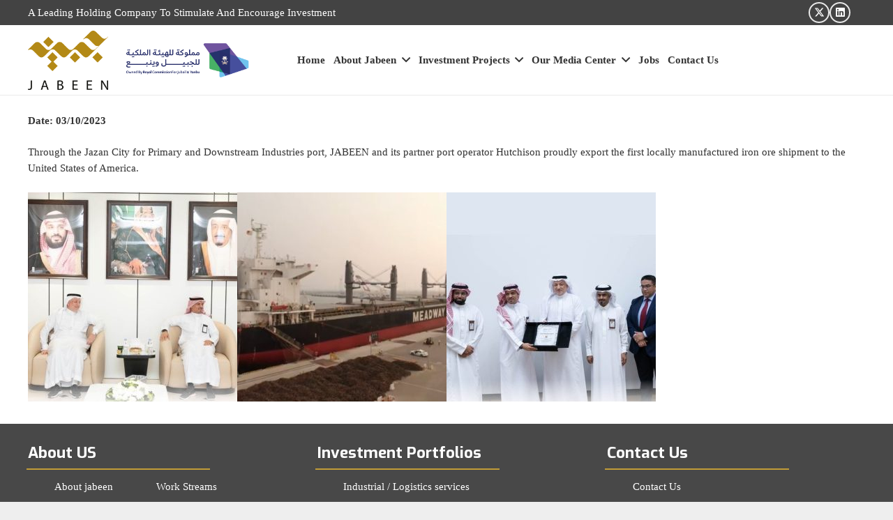

--- FILE ---
content_type: text/html; charset=UTF-8
request_url: https://www.jabeen.sa/exporting-the-first-locally-manufactured-iron-ore-shipment-to-the-united-states-of-america/?lang=en
body_size: 16977
content:
<!DOCTYPE HTML>
<html lang="en-US">
<head>
	<meta charset="UTF-8">
	<meta name='robots' content='index, follow, max-image-preview:large, max-snippet:-1, max-video-preview:-1' />
	<style>img:is([sizes="auto" i], [sizes^="auto," i]) { contain-intrinsic-size: 3000px 1500px }</style>
	<link rel="alternate" hreflang="en" href="https://www.jabeen.sa/exporting-the-first-locally-manufactured-iron-ore-shipment-to-the-united-states-of-america/?lang=en" />

	<!-- This site is optimized with the Yoast SEO plugin v24.8.1 - https://yoast.com/wordpress/plugins/seo/ -->
	<title>Exporting the first locally manufactured iron ore shipment to the United States of America - جبين - Jabeen</title>
	<link rel="canonical" href="https://www.jabeen.sa/exporting-the-first-locally-manufactured-iron-ore-shipment-to-the-united-states-of-america/?lang=en" />
	<meta property="og:locale" content="en_US" />
	<meta property="og:type" content="article" />
	<meta property="og:title" content="Exporting the first locally manufactured iron ore shipment to the United States of America - جبين - Jabeen" />
	<meta property="og:description" content="Date: 03/10/2023 Through the Jazan City for Primary and Downstream Industries port, JABEEN and its partner port operator Hutchison proudly export the first locally manufactured iron ore shipment to the United States of America." />
	<meta property="og:url" content="https://www.jabeen.sa/exporting-the-first-locally-manufactured-iron-ore-shipment-to-the-united-states-of-america/?lang=en" />
	<meta property="og:site_name" content="جبين - Jabeen" />
	<meta property="article:publisher" content="https://www.jabeen.sa/" />
	<meta property="article:published_time" content="2023-10-30T06:49:04+00:00" />
	<meta property="article:modified_time" content="2024-05-30T05:20:19+00:00" />
	<meta property="og:image" content="https://www.jabeen.sa/wp-content/uploads/2023/10/Jabeen_news.jpg" />
	<meta property="og:image:width" content="1024" />
	<meta property="og:image:height" content="1024" />
	<meta property="og:image:type" content="image/jpeg" />
	<meta name="author" content="mutiria@rqeem.sa" />
	<meta name="twitter:card" content="summary_large_image" />
	<meta name="twitter:creator" content="@JabeenSa" />
	<meta name="twitter:site" content="@JabeenSa" />
	<meta name="twitter:label1" content="Written by" />
	<meta name="twitter:data1" content="mutiria@rqeem.sa" />
	<meta name="twitter:label2" content="Est. reading time" />
	<meta name="twitter:data2" content="2 minutes" />
	<script type="application/ld+json" class="yoast-schema-graph">{"@context":"https://schema.org","@graph":[{"@type":"Article","@id":"https://www.jabeen.sa/exporting-the-first-locally-manufactured-iron-ore-shipment-to-the-united-states-of-america/?lang=en#article","isPartOf":{"@id":"https://www.jabeen.sa/exporting-the-first-locally-manufactured-iron-ore-shipment-to-the-united-states-of-america/?lang=en"},"author":{"name":"mutiria@rqeem.sa","@id":"https://www.jabeen.sa/?lang=en/#/schema/person/549cbd6255d866e19221176b4363753a"},"headline":"Exporting the first locally manufactured iron ore shipment to the United States of America","datePublished":"2023-10-30T06:49:04+00:00","dateModified":"2024-05-30T05:20:19+00:00","mainEntityOfPage":{"@id":"https://www.jabeen.sa/exporting-the-first-locally-manufactured-iron-ore-shipment-to-the-united-states-of-america/?lang=en"},"wordCount":47,"publisher":{"@id":"https://www.jabeen.sa/?lang=en/#organization"},"image":{"@id":"https://www.jabeen.sa/exporting-the-first-locally-manufactured-iron-ore-shipment-to-the-united-states-of-america/?lang=en#primaryimage"},"thumbnailUrl":"https://www.jabeen.sa/wp-content/uploads/2023/10/Jabeen_news.jpg","articleSection":["News"],"inLanguage":"en-US"},{"@type":"WebPage","@id":"https://www.jabeen.sa/exporting-the-first-locally-manufactured-iron-ore-shipment-to-the-united-states-of-america/?lang=en","url":"https://www.jabeen.sa/exporting-the-first-locally-manufactured-iron-ore-shipment-to-the-united-states-of-america/?lang=en","name":"Exporting the first locally manufactured iron ore shipment to the United States of America - جبين - Jabeen","isPartOf":{"@id":"https://www.jabeen.sa/?lang=en/#website"},"primaryImageOfPage":{"@id":"https://www.jabeen.sa/exporting-the-first-locally-manufactured-iron-ore-shipment-to-the-united-states-of-america/?lang=en#primaryimage"},"image":{"@id":"https://www.jabeen.sa/exporting-the-first-locally-manufactured-iron-ore-shipment-to-the-united-states-of-america/?lang=en#primaryimage"},"thumbnailUrl":"https://www.jabeen.sa/wp-content/uploads/2023/10/Jabeen_news.jpg","datePublished":"2023-10-30T06:49:04+00:00","dateModified":"2024-05-30T05:20:19+00:00","breadcrumb":{"@id":"https://www.jabeen.sa/exporting-the-first-locally-manufactured-iron-ore-shipment-to-the-united-states-of-america/?lang=en#breadcrumb"},"inLanguage":"en-US","potentialAction":[{"@type":"ReadAction","target":["https://www.jabeen.sa/exporting-the-first-locally-manufactured-iron-ore-shipment-to-the-united-states-of-america/?lang=en"]}]},{"@type":"ImageObject","inLanguage":"en-US","@id":"https://www.jabeen.sa/exporting-the-first-locally-manufactured-iron-ore-shipment-to-the-united-states-of-america/?lang=en#primaryimage","url":"https://www.jabeen.sa/wp-content/uploads/2023/10/Jabeen_news.jpg","contentUrl":"https://www.jabeen.sa/wp-content/uploads/2023/10/Jabeen_news.jpg","width":1024,"height":1024},{"@type":"BreadcrumbList","@id":"https://www.jabeen.sa/exporting-the-first-locally-manufactured-iron-ore-shipment-to-the-united-states-of-america/?lang=en#breadcrumb","itemListElement":[{"@type":"ListItem","position":1,"name":"Home","item":"https://www.jabeen.sa/home/?lang=en"},{"@type":"ListItem","position":2,"name":"Exporting the first locally manufactured iron ore shipment to the United States of America"}]},{"@type":"WebSite","@id":"https://www.jabeen.sa/?lang=en/#website","url":"https://www.jabeen.sa/?lang=en/","name":"جبين - Jabeen","description":"جبين - Jabeen","publisher":{"@id":"https://www.jabeen.sa/?lang=en/#organization"},"potentialAction":[{"@type":"SearchAction","target":{"@type":"EntryPoint","urlTemplate":"https://www.jabeen.sa/?lang=en/?s={search_term_string}"},"query-input":{"@type":"PropertyValueSpecification","valueRequired":true,"valueName":"search_term_string"}}],"inLanguage":"en-US"},{"@type":"Organization","@id":"https://www.jabeen.sa/?lang=en/#organization","name":"جبين - Jabeen","url":"https://www.jabeen.sa/?lang=en/","logo":{"@type":"ImageObject","inLanguage":"en-US","@id":"https://www.jabeen.sa/?lang=en/#/schema/logo/image/","url":"https://www.jabeen.sa/wp-content/uploads/2022/12/logo.jpg","contentUrl":"https://www.jabeen.sa/wp-content/uploads/2022/12/logo.jpg","width":468,"height":110,"caption":"جبين - Jabeen"},"image":{"@id":"https://www.jabeen.sa/?lang=en/#/schema/logo/image/"},"sameAs":["https://www.jabeen.sa/","https://x.com/JabeenSa"]},{"@type":"Person","@id":"https://www.jabeen.sa/?lang=en/#/schema/person/549cbd6255d866e19221176b4363753a","name":"mutiria@rqeem.sa","image":{"@type":"ImageObject","inLanguage":"en-US","@id":"https://www.jabeen.sa/?lang=en/#/schema/person/image/","url":"https://secure.gravatar.com/avatar/d2b9ae92680a6205f45e9181e976a7d9?s=96&d=mm&r=g","contentUrl":"https://secure.gravatar.com/avatar/d2b9ae92680a6205f45e9181e976a7d9?s=96&d=mm&r=g","caption":"mutiria@rqeem.sa"},"url":"https://www.jabeen.sa/author/mutiriarqeem-sa/?lang=en"}]}</script>
	<!-- / Yoast SEO plugin. -->


<link rel='dns-prefetch' href='//fonts.googleapis.com' />
<link href='https://fonts.googleapis.com' rel='preconnect' />
<link href='//fonts.gstatic.com' crossorigin='' rel='preconnect' />
<link rel="alternate" type="application/rss+xml" title="جبين - Jabeen &raquo; Feed" href="https://www.jabeen.sa/feed/?lang=en" />
<link rel="alternate" type="application/rss+xml" title="جبين - Jabeen &raquo; Comments Feed" href="https://www.jabeen.sa/comments/feed/?lang=en" />
<link rel="canonical" href="https://www.jabeen.sa/exporting-the-first-locally-manufactured-iron-ore-shipment-to-the-united-states-of-america/?lang=en" />
<meta name="viewport" content="width=device-width, initial-scale=1">
<meta name="SKYPE_TOOLBAR" content="SKYPE_TOOLBAR_PARSER_COMPATIBLE">
<meta name="theme-color" content="#f5f5f5">
<meta property="og:title" content="Exporting the first locally manufactured iron ore shipment to the United States of America - جبين - Jabeen">
<meta property="og:url" content="https://www.jabeen.sa/exporting-the-first-locally-manufactured-iron-ore-shipment-to-the-united-states-of-america/?lang=en">
<meta property="og:locale" content="en_US">
<meta property="og:site_name" content="جبين - Jabeen">
<meta property="og:type" content="article">
<meta property="og:image" content="https://www.jabeen.sa/wp-content/uploads/2023/10/Jabeen_news.jpg" itemprop="image">
<meta property="og:locale:alternate" content="ar">
<link rel='stylesheet' id='contact-form-7-css' href='https://www.jabeen.sa/wp-content/uploads/hummingbird-assets/77f1404ac81d5b2378aa6ec6a4965dc2.css' media='all' />
<link rel='stylesheet' id='timeline-css' href='https://www.jabeen.sa/wp-content/uploads/hummingbird-assets/1c3f03a13fea2485e6297ad494d78994.css' media='all' />
<link rel='stylesheet' id='style-en-css' href='https://www.jabeen.sa/wp-content/themes/Impreza/../Impreza-child/css/en.css' media='all' />
<link rel="preload" as="style" href="https://fonts.googleapis.com/css?family=Poppins%3A500%2C600%2C400%2C700%7CExo%3A700%2C400&#038;display=swap&#038;ver=6.7.2" /><link rel='stylesheet' id='us-fonts-css' href='https://fonts.googleapis.com/css?family=Poppins%3A500%2C600%2C400%2C700%7CExo%3A700%2C400&#038;display=swap&#038;ver=6.7.2' media='print' onload='this.media=&#34;all&#34;' />
<link rel='stylesheet' id='us-style-css' href='https://www.jabeen.sa/wp-content/themes/Impreza/css/style.min.css' media='all' />
<link rel='stylesheet' id='theme-style-css' href='https://www.jabeen.sa/wp-content/themes/Impreza-child/style.css' media='all' />
<link rel='stylesheet' id='bsf-Defaults-css' href='https://www.jabeen.sa/wp-content/uploads/hummingbird-assets/c8eb6353fba9aee387f2fff0b739af75.css' media='all' />
<script src="https://www.jabeen.sa/wp-includes/js/jquery/jquery.min.js" id="jquery-core-js"></script>
<script src="https://www.jabeen.sa/wp-content/uploads/hummingbird-assets/ece5a12295b90e2c031ebdd00844615e.js" id="wphb-1-js"></script>
<script src="https://www.jabeen.sa/wp-content/themes/Impreza/../Impreza-child/js/en.js" id="custom-script-js"></script>
<script></script><link rel="EditURI" type="application/rsd+xml" title="RSD" href="https://www.jabeen.sa/xmlrpc.php?rsd" />
<link rel="alternate" title="oEmbed (JSON)" type="application/json+oembed" href="https://www.jabeen.sa/wp-json/oembed/1.0/embed?url=https%3A%2F%2Fwww.jabeen.sa%2Fexporting-the-first-locally-manufactured-iron-ore-shipment-to-the-united-states-of-america%2F%3Flang%3Den" />
<link rel="alternate" title="oEmbed (XML)" type="text/xml+oembed" href="https://www.jabeen.sa/wp-json/oembed/1.0/embed?url=https%3A%2F%2Fwww.jabeen.sa%2Fexporting-the-first-locally-manufactured-iron-ore-shipment-to-the-united-states-of-america%2F%3Flang%3Den&#038;format=xml" />
<meta name="generator" content="WPML ver:4.7.3 stt:5,1;" />
		<script id="us_add_no_touch">
			if ( ! /Android|webOS|iPhone|iPad|iPod|BlackBerry|IEMobile|Opera Mini/i.test( navigator.userAgent ) ) {
				document.documentElement.classList.add( "no-touch" );
			}
		</script>
				<script id="us_color_scheme_switch_class">
			if ( document.cookie.includes( "us_color_scheme_switch_is_on=true" ) ) {
				document.documentElement.classList.add( "us-color-scheme-on" );
			}
		</script>
		<style>.recentcomments a{display:inline !important;padding:0 !important;margin:0 !important;}</style><meta name="generator" content="Powered by WPBakery Page Builder - drag and drop page builder for WordPress."/>
<meta name="generator" content="Powered by Slider Revolution 6.7.31 - responsive, Mobile-Friendly Slider Plugin for WordPress with comfortable drag and drop interface." />
<link rel="icon" href="https://www.jabeen.sa/wp-content/uploads/2022/12/fav-150x99.png" sizes="32x32" />
<link rel="icon" href="https://www.jabeen.sa/wp-content/uploads/2022/12/fav.png" sizes="192x192" />
<link rel="apple-touch-icon" href="https://www.jabeen.sa/wp-content/uploads/2022/12/fav.png" />
<meta name="msapplication-TileImage" content="https://www.jabeen.sa/wp-content/uploads/2022/12/fav.png" />
<script>function setREVStartSize(e){
			//window.requestAnimationFrame(function() {
				window.RSIW = window.RSIW===undefined ? window.innerWidth : window.RSIW;
				window.RSIH = window.RSIH===undefined ? window.innerHeight : window.RSIH;
				try {
					var pw = document.getElementById(e.c).parentNode.offsetWidth,
						newh;
					pw = pw===0 || isNaN(pw) || (e.l=="fullwidth" || e.layout=="fullwidth") ? window.RSIW : pw;
					e.tabw = e.tabw===undefined ? 0 : parseInt(e.tabw);
					e.thumbw = e.thumbw===undefined ? 0 : parseInt(e.thumbw);
					e.tabh = e.tabh===undefined ? 0 : parseInt(e.tabh);
					e.thumbh = e.thumbh===undefined ? 0 : parseInt(e.thumbh);
					e.tabhide = e.tabhide===undefined ? 0 : parseInt(e.tabhide);
					e.thumbhide = e.thumbhide===undefined ? 0 : parseInt(e.thumbhide);
					e.mh = e.mh===undefined || e.mh=="" || e.mh==="auto" ? 0 : parseInt(e.mh,0);
					if(e.layout==="fullscreen" || e.l==="fullscreen")
						newh = Math.max(e.mh,window.RSIH);
					else{
						e.gw = Array.isArray(e.gw) ? e.gw : [e.gw];
						for (var i in e.rl) if (e.gw[i]===undefined || e.gw[i]===0) e.gw[i] = e.gw[i-1];
						e.gh = e.el===undefined || e.el==="" || (Array.isArray(e.el) && e.el.length==0)? e.gh : e.el;
						e.gh = Array.isArray(e.gh) ? e.gh : [e.gh];
						for (var i in e.rl) if (e.gh[i]===undefined || e.gh[i]===0) e.gh[i] = e.gh[i-1];
											
						var nl = new Array(e.rl.length),
							ix = 0,
							sl;
						e.tabw = e.tabhide>=pw ? 0 : e.tabw;
						e.thumbw = e.thumbhide>=pw ? 0 : e.thumbw;
						e.tabh = e.tabhide>=pw ? 0 : e.tabh;
						e.thumbh = e.thumbhide>=pw ? 0 : e.thumbh;
						for (var i in e.rl) nl[i] = e.rl[i]<window.RSIW ? 0 : e.rl[i];
						sl = nl[0];
						for (var i in nl) if (sl>nl[i] && nl[i]>0) { sl = nl[i]; ix=i;}
						var m = pw>(e.gw[ix]+e.tabw+e.thumbw) ? 1 : (pw-(e.tabw+e.thumbw)) / (e.gw[ix]);
						newh =  (e.gh[ix] * m) + (e.tabh + e.thumbh);
					}
					var el = document.getElementById(e.c);
					if (el!==null && el) el.style.height = newh+"px";
					el = document.getElementById(e.c+"_wrapper");
					if (el!==null && el) {
						el.style.height = newh+"px";
						el.style.display = "block";
					}
				} catch(e){
					console.log("Failure at Presize of Slider:" + e)
				}
			//});
		  };</script>
<noscript><style> .wpb_animate_when_almost_visible { opacity: 1; }</style></noscript>		<style id="us-icon-fonts">@font-face{font-display:block;font-style:normal;font-family:"fontawesome";font-weight:900;src:url("https://www.jabeen.sa/wp-content/themes/Impreza/fonts/fa-solid-900.woff2?ver=8.34.1") format("woff2")}.fas{font-family:"fontawesome";font-weight:900}@font-face{font-display:block;font-style:normal;font-family:"fontawesome";font-weight:400;src:url("https://www.jabeen.sa/wp-content/themes/Impreza/fonts/fa-regular-400.woff2?ver=8.34.1") format("woff2")}.far{font-family:"fontawesome";font-weight:400}@font-face{font-display:block;font-style:normal;font-family:"fontawesome";font-weight:300;src:url("https://www.jabeen.sa/wp-content/themes/Impreza/fonts/fa-light-300.woff2?ver=8.34.1") format("woff2")}.fal{font-family:"fontawesome";font-weight:300}@font-face{font-display:block;font-style:normal;font-family:"Font Awesome 5 Duotone";font-weight:900;src:url("https://www.jabeen.sa/wp-content/themes/Impreza/fonts/fa-duotone-900.woff2?ver=8.34.1") format("woff2")}.fad{font-family:"Font Awesome 5 Duotone";font-weight:900}.fad{position:relative}.fad:before{position:absolute}.fad:after{opacity:0.4}@font-face{font-display:block;font-style:normal;font-family:"Font Awesome 5 Brands";font-weight:400;src:url("https://www.jabeen.sa/wp-content/themes/Impreza/fonts/fa-brands-400.woff2?ver=8.34.1") format("woff2")}.fab{font-family:"Font Awesome 5 Brands";font-weight:400}@font-face{font-display:block;font-style:normal;font-family:"Material Icons";font-weight:400;src:url("https://www.jabeen.sa/wp-content/themes/Impreza/fonts/material-icons.woff2?ver=8.34.1") format("woff2")}.material-icons{font-family:"Material Icons";font-weight:400}</style>
				<style id="us-theme-options-css">:root{--color-header-middle-bg:#ffffff;--color-header-middle-bg-grad:#ffffff;--color-header-middle-text:#333333;--color-header-middle-text-hover:b38916;--color-header-transparent-bg:rgba(0,0,0,0.75);--color-header-transparent-bg-grad:rgba(0,0,0,0.75);--color-header-transparent-text:#ffffff;--color-header-transparent-text-hover:b38916;--color-chrome-toolbar:#f5f5f5;--color-header-top-bg:#f5f5f5;--color-header-top-bg-grad:linear-gradient(0deg,#f5f5f5,#fff);--color-header-top-text:#333333;--color-header-top-text-hover:b38916;--color-header-top-transparent-bg:rgba(0,0,0,0.2);--color-header-top-transparent-bg-grad:rgba(0,0,0,0.2);--color-header-top-transparent-text:rgba(255,255,255,0.66);--color-header-top-transparent-text-hover:#ffffff;--color-content-bg:#ffffff;--color-content-bg-grad:#ffffff;--color-content-bg-alt:#f5f5f5;--color-content-bg-alt-grad:#f5f5f5;--color-content-border:#e8e8e8;--color-content-heading:#333333;--color-content-heading-grad:#333333;--color-content-text:#333333;--color-content-link:b38916;--color-content-link-hover:#e6ae17;--color-content-primary:b38916;--color-content-primary-grad:b38916;--color-content-secondary:#14709a;--color-content-secondary-grad:#14709a;--color-content-faded:#999999;--color-content-overlay:rgba(0,0,0,0.75);--color-content-overlay-grad:rgba(0,0,0,0.75);--color-alt-content-bg:#f5f5f5;--color-alt-content-bg-grad:#f5f5f5;--color-alt-content-bg-alt:#ffffff;--color-alt-content-bg-alt-grad:#ffffff;--color-alt-content-border:#dddddd;--color-alt-content-heading:#1a1a1a;--color-alt-content-heading-grad:#1a1a1a;--color-alt-content-text:#333333;--color-alt-content-link:b38916;--color-alt-content-link-hover:#e6ae17;--color-alt-content-primary:#b38916;--color-alt-content-primary-grad:#b38916;--color-alt-content-secondary:#14709a;--color-alt-content-secondary-grad:#14709a;--color-alt-content-faded:#999999;--color-alt-content-overlay:rgba(176,184,28,0.7);--color-alt-content-overlay-grad:rgba(176,184,28,0.7);--color-footer-bg:#484848;--color-footer-bg-grad:#484848;--color-footer-bg-alt:#333333;--color-footer-bg-alt-grad:#333333;--color-footer-border:#b38916;--color-footer-text:#ffffff;--color-footer-link:#ffffff;--color-footer-link-hover:#b38916;--color-subfooter-bg:#484848;--color-subfooter-bg-grad:#484848;--color-subfooter-bg-alt:#333333;--color-subfooter-bg-alt-grad:#333333;--color-subfooter-border:#b38916;--color-subfooter-text:#ffffff;--color-subfooter-link:#ffffff;--color-subfooter-link-hover:#b38916;--color-content-primary-faded:rgba(179,137,22,0.15);--box-shadow:0 5px 15px rgba(0,0,0,.15);--box-shadow-up:0 -5px 15px rgba(0,0,0,.15);--site-canvas-width:1240px;--site-content-width:1200px;--section-custom-padding:2vmax;--text-block-margin-bottom:0rem}:root{--font-family:Poppins,sans-serif;--font-size:15px;--line-height:23px;--font-weight:400;--bold-font-weight:700;--h1-font-family:Exo,sans-serif;--h1-font-size:3rem;--h1-line-height:1.4;--h1-font-weight:700;--h1-bold-font-weight:700;--h1-text-transform:none;--h1-font-style:normal;--h1-letter-spacing:0em;--h1-margin-bottom:1.5rem;--h2-font-family:var(--h1-font-family);--h2-font-size:2.3rem;--h2-line-height:1.4;--h2-font-weight:var(--h1-font-weight);--h2-bold-font-weight:var(--h1-bold-font-weight);--h2-text-transform:var(--h1-text-transform);--h2-font-style:var(--h1-font-style);--h2-letter-spacing:0em;--h2-margin-bottom:1.5rem;--h3-font-family:var(--h1-font-family);--h3-font-size:2rem;--h3-line-height:1.4;--h3-font-weight:var(--h1-font-weight);--h3-bold-font-weight:var(--h1-bold-font-weight);--h3-text-transform:var(--h1-text-transform);--h3-font-style:var(--h1-font-style);--h3-letter-spacing:0em;--h3-margin-bottom:1.5rem;--h4-font-family:var(--h1-font-family);--h4-font-size:1.5rem;--h4-line-height:1.4;--h4-font-weight:var(--h1-font-weight);--h4-bold-font-weight:var(--h1-bold-font-weight);--h4-text-transform:var(--h1-text-transform);--h4-font-style:var(--h1-font-style);--h4-letter-spacing:0em;--h4-margin-bottom:1.5rem;--h5-font-family:var(--h1-font-family);--h5-font-size:1.40rem;--h5-line-height:1.4;--h5-font-weight:400;--h5-bold-font-weight:var(--h1-bold-font-weight);--h5-text-transform:var(--h1-text-transform);--h5-font-style:var(--h1-font-style);--h5-letter-spacing:0em;--h5-margin-bottom:1.5rem;--h6-font-family:var(--h1-font-family);--h6-font-size:1.20rem;--h6-line-height:1.4;--h6-font-weight:400;--h6-bold-font-weight:var(--h1-bold-font-weight);--h6-text-transform:var(--h1-text-transform);--h6-font-style:var(--h1-font-style);--h6-letter-spacing:-0.02em;--h6-margin-bottom:1.5rem}@media (max-width:600px){:root{--font-size:14px;--line-height:24px;--h1-font-size:1.6rem;--h2-font-size:2rem;--h3-font-size:1.8rem;--h4-font-size:1.2rem;--h5-font-size:1.2rem}}h1{font-family:var(--h1-font-family,inherit);font-weight:var(--h1-font-weight,inherit);font-size:var(--h1-font-size,inherit);font-style:var(--h1-font-style,inherit);line-height:var(--h1-line-height,1.4);letter-spacing:var(--h1-letter-spacing,inherit);text-transform:var(--h1-text-transform,inherit);margin-bottom:var(--h1-margin-bottom,1.5rem)}h1>strong{font-weight:var(--h1-bold-font-weight,bold)}h2{font-family:var(--h2-font-family,inherit);font-weight:var(--h2-font-weight,inherit);font-size:var(--h2-font-size,inherit);font-style:var(--h2-font-style,inherit);line-height:var(--h2-line-height,1.4);letter-spacing:var(--h2-letter-spacing,inherit);text-transform:var(--h2-text-transform,inherit);margin-bottom:var(--h2-margin-bottom,1.5rem)}h2>strong{font-weight:var(--h2-bold-font-weight,bold)}h3{font-family:var(--h3-font-family,inherit);font-weight:var(--h3-font-weight,inherit);font-size:var(--h3-font-size,inherit);font-style:var(--h3-font-style,inherit);line-height:var(--h3-line-height,1.4);letter-spacing:var(--h3-letter-spacing,inherit);text-transform:var(--h3-text-transform,inherit);margin-bottom:var(--h3-margin-bottom,1.5rem)}h3>strong{font-weight:var(--h3-bold-font-weight,bold)}h4{font-family:var(--h4-font-family,inherit);font-weight:var(--h4-font-weight,inherit);font-size:var(--h4-font-size,inherit);font-style:var(--h4-font-style,inherit);line-height:var(--h4-line-height,1.4);letter-spacing:var(--h4-letter-spacing,inherit);text-transform:var(--h4-text-transform,inherit);margin-bottom:var(--h4-margin-bottom,1.5rem)}h4>strong{font-weight:var(--h4-bold-font-weight,bold)}h5{font-family:var(--h5-font-family,inherit);font-weight:var(--h5-font-weight,inherit);font-size:var(--h5-font-size,inherit);font-style:var(--h5-font-style,inherit);line-height:var(--h5-line-height,1.4);letter-spacing:var(--h5-letter-spacing,inherit);text-transform:var(--h5-text-transform,inherit);margin-bottom:var(--h5-margin-bottom,1.5rem)}h5>strong{font-weight:var(--h5-bold-font-weight,bold)}h6{font-family:var(--h6-font-family,inherit);font-weight:var(--h6-font-weight,inherit);font-size:var(--h6-font-size,inherit);font-style:var(--h6-font-style,inherit);line-height:var(--h6-line-height,1.4);letter-spacing:var(--h6-letter-spacing,inherit);text-transform:var(--h6-text-transform,inherit);margin-bottom:var(--h6-margin-bottom,1.5rem)}h6>strong{font-weight:var(--h6-bold-font-weight,bold)}body{background:#eeeeee}@media (max-width:1275px){.l-main .aligncenter{max-width:calc(100vw - 5rem)}}@media (min-width:1281px){body.usb_preview .hide_on_default{opacity:0.25!important}.vc_hidden-lg,body:not(.usb_preview) .hide_on_default{display:none!important}.default_align_left{text-align:left;justify-content:flex-start}.default_align_right{text-align:right;justify-content:flex-end}.default_align_center{text-align:center;justify-content:center}.w-hwrapper.default_align_center>*{margin-left:calc( var(--hwrapper-gap,1.2rem) / 2 );margin-right:calc( var(--hwrapper-gap,1.2rem) / 2 )}.default_align_justify{justify-content:space-between}.w-hwrapper>.default_align_justify,.default_align_justify>.w-btn{width:100%}}@media (min-width:1025px) and (max-width:1280px){body.usb_preview .hide_on_laptops{opacity:0.25!important}.vc_hidden-md,body:not(.usb_preview) .hide_on_laptops{display:none!important}.laptops_align_left{text-align:left;justify-content:flex-start}.laptops_align_right{text-align:right;justify-content:flex-end}.laptops_align_center{text-align:center;justify-content:center}.w-hwrapper.laptops_align_center>*{margin-left:calc( var(--hwrapper-gap,1.2rem) / 2 );margin-right:calc( var(--hwrapper-gap,1.2rem) / 2 )}.laptops_align_justify{justify-content:space-between}.w-hwrapper>.laptops_align_justify,.laptops_align_justify>.w-btn{width:100%}.g-cols.via_grid[style*="--laptops-columns-gap"]{gap:var(--laptops-columns-gap,3rem)}}@media (min-width:601px) and (max-width:1024px){body.usb_preview .hide_on_tablets{opacity:0.25!important}.vc_hidden-sm,body:not(.usb_preview) .hide_on_tablets{display:none!important}.tablets_align_left{text-align:left;justify-content:flex-start}.tablets_align_right{text-align:right;justify-content:flex-end}.tablets_align_center{text-align:center;justify-content:center}.w-hwrapper.tablets_align_center>*{margin-left:calc( var(--hwrapper-gap,1.2rem) / 2 );margin-right:calc( var(--hwrapper-gap,1.2rem) / 2 )}.tablets_align_justify{justify-content:space-between}.w-hwrapper>.tablets_align_justify,.tablets_align_justify>.w-btn{width:100%}.g-cols.via_grid[style*="--tablets-columns-gap"]{gap:var(--tablets-columns-gap,3rem)}}@media (max-width:600px){body.usb_preview .hide_on_mobiles{opacity:0.25!important}.vc_hidden-xs,body:not(.usb_preview) .hide_on_mobiles{display:none!important}.mobiles_align_left{text-align:left;justify-content:flex-start}.mobiles_align_right{text-align:right;justify-content:flex-end}.mobiles_align_center{text-align:center;justify-content:center}.w-hwrapper.mobiles_align_center>*{margin-left:calc( var(--hwrapper-gap,1.2rem) / 2 );margin-right:calc( var(--hwrapper-gap,1.2rem) / 2 )}.mobiles_align_justify{justify-content:space-between}.w-hwrapper>.mobiles_align_justify,.mobiles_align_justify>.w-btn{width:100%}.w-hwrapper.stack_on_mobiles{display:block}.w-hwrapper.stack_on_mobiles>:not(script){display:block;margin:0 0 var(--hwrapper-gap,1.2rem)}.w-hwrapper.stack_on_mobiles>:last-child{margin-bottom:0}.g-cols.via_grid[style*="--mobiles-columns-gap"]{gap:var(--mobiles-columns-gap,1.5rem)}}@media (max-width:600px){.g-cols.type_default>div[class*="vc_col-xs-"]{margin-top:1rem;margin-bottom:1rem}.g-cols>div:not([class*="vc_col-xs-"]){width:100%;margin:0 0 1.5rem}.g-cols.reversed>div:last-of-type{order:-1}.g-cols.type_boxes>div,.g-cols.reversed>div:first-child,.g-cols:not(.reversed)>div:last-child,.g-cols>div.has_bg_color{margin-bottom:0}.vc_col-xs-1{width:8.3333%}.vc_col-xs-2{width:16.6666%}.vc_col-xs-1\/5{width:20%}.vc_col-xs-3{width:25%}.vc_col-xs-4{width:33.3333%}.vc_col-xs-2\/5{width:40%}.vc_col-xs-5{width:41.6666%}.vc_col-xs-6{width:50%}.vc_col-xs-7{width:58.3333%}.vc_col-xs-3\/5{width:60%}.vc_col-xs-8{width:66.6666%}.vc_col-xs-9{width:75%}.vc_col-xs-4\/5{width:80%}.vc_col-xs-10{width:83.3333%}.vc_col-xs-11{width:91.6666%}.vc_col-xs-12{width:100%}.vc_col-xs-offset-0{margin-left:0}.vc_col-xs-offset-1{margin-left:8.3333%}.vc_col-xs-offset-2{margin-left:16.6666%}.vc_col-xs-offset-1\/5{margin-left:20%}.vc_col-xs-offset-3{margin-left:25%}.vc_col-xs-offset-4{margin-left:33.3333%}.vc_col-xs-offset-2\/5{margin-left:40%}.vc_col-xs-offset-5{margin-left:41.6666%}.vc_col-xs-offset-6{margin-left:50%}.vc_col-xs-offset-7{margin-left:58.3333%}.vc_col-xs-offset-3\/5{margin-left:60%}.vc_col-xs-offset-8{margin-left:66.6666%}.vc_col-xs-offset-9{margin-left:75%}.vc_col-xs-offset-4\/5{margin-left:80%}.vc_col-xs-offset-10{margin-left:83.3333%}.vc_col-xs-offset-11{margin-left:91.6666%}.vc_col-xs-offset-12{margin-left:100%}}@media (min-width:601px){.vc_col-sm-1{width:8.3333%}.vc_col-sm-2{width:16.6666%}.vc_col-sm-1\/5{width:20%}.vc_col-sm-3{width:25%}.vc_col-sm-4{width:33.3333%}.vc_col-sm-2\/5{width:40%}.vc_col-sm-5{width:41.6666%}.vc_col-sm-6{width:50%}.vc_col-sm-7{width:58.3333%}.vc_col-sm-3\/5{width:60%}.vc_col-sm-8{width:66.6666%}.vc_col-sm-9{width:75%}.vc_col-sm-4\/5{width:80%}.vc_col-sm-10{width:83.3333%}.vc_col-sm-11{width:91.6666%}.vc_col-sm-12{width:100%}.vc_col-sm-offset-0{margin-left:0}.vc_col-sm-offset-1{margin-left:8.3333%}.vc_col-sm-offset-2{margin-left:16.6666%}.vc_col-sm-offset-1\/5{margin-left:20%}.vc_col-sm-offset-3{margin-left:25%}.vc_col-sm-offset-4{margin-left:33.3333%}.vc_col-sm-offset-2\/5{margin-left:40%}.vc_col-sm-offset-5{margin-left:41.6666%}.vc_col-sm-offset-6{margin-left:50%}.vc_col-sm-offset-7{margin-left:58.3333%}.vc_col-sm-offset-3\/5{margin-left:60%}.vc_col-sm-offset-8{margin-left:66.6666%}.vc_col-sm-offset-9{margin-left:75%}.vc_col-sm-offset-4\/5{margin-left:80%}.vc_col-sm-offset-10{margin-left:83.3333%}.vc_col-sm-offset-11{margin-left:91.6666%}.vc_col-sm-offset-12{margin-left:100%}}@media (min-width:1025px){.vc_col-md-1{width:8.3333%}.vc_col-md-2{width:16.6666%}.vc_col-md-1\/5{width:20%}.vc_col-md-3{width:25%}.vc_col-md-4{width:33.3333%}.vc_col-md-2\/5{width:40%}.vc_col-md-5{width:41.6666%}.vc_col-md-6{width:50%}.vc_col-md-7{width:58.3333%}.vc_col-md-3\/5{width:60%}.vc_col-md-8{width:66.6666%}.vc_col-md-9{width:75%}.vc_col-md-4\/5{width:80%}.vc_col-md-10{width:83.3333%}.vc_col-md-11{width:91.6666%}.vc_col-md-12{width:100%}.vc_col-md-offset-0{margin-left:0}.vc_col-md-offset-1{margin-left:8.3333%}.vc_col-md-offset-2{margin-left:16.6666%}.vc_col-md-offset-1\/5{margin-left:20%}.vc_col-md-offset-3{margin-left:25%}.vc_col-md-offset-4{margin-left:33.3333%}.vc_col-md-offset-2\/5{margin-left:40%}.vc_col-md-offset-5{margin-left:41.6666%}.vc_col-md-offset-6{margin-left:50%}.vc_col-md-offset-7{margin-left:58.3333%}.vc_col-md-offset-3\/5{margin-left:60%}.vc_col-md-offset-8{margin-left:66.6666%}.vc_col-md-offset-9{margin-left:75%}.vc_col-md-offset-4\/5{margin-left:80%}.vc_col-md-offset-10{margin-left:83.3333%}.vc_col-md-offset-11{margin-left:91.6666%}.vc_col-md-offset-12{margin-left:100%}}@media (min-width:1281px){.vc_col-lg-1{width:8.3333%}.vc_col-lg-2{width:16.6666%}.vc_col-lg-1\/5{width:20%}.vc_col-lg-3{width:25%}.vc_col-lg-4{width:33.3333%}.vc_col-lg-2\/5{width:40%}.vc_col-lg-5{width:41.6666%}.vc_col-lg-6{width:50%}.vc_col-lg-7{width:58.3333%}.vc_col-lg-3\/5{width:60%}.vc_col-lg-8{width:66.6666%}.vc_col-lg-9{width:75%}.vc_col-lg-4\/5{width:80%}.vc_col-lg-10{width:83.3333%}.vc_col-lg-11{width:91.6666%}.vc_col-lg-12{width:100%}.vc_col-lg-offset-0{margin-left:0}.vc_col-lg-offset-1{margin-left:8.3333%}.vc_col-lg-offset-2{margin-left:16.6666%}.vc_col-lg-offset-1\/5{margin-left:20%}.vc_col-lg-offset-3{margin-left:25%}.vc_col-lg-offset-4{margin-left:33.3333%}.vc_col-lg-offset-2\/5{margin-left:40%}.vc_col-lg-offset-5{margin-left:41.6666%}.vc_col-lg-offset-6{margin-left:50%}.vc_col-lg-offset-7{margin-left:58.3333%}.vc_col-lg-offset-3\/5{margin-left:60%}.vc_col-lg-offset-8{margin-left:66.6666%}.vc_col-lg-offset-9{margin-left:75%}.vc_col-lg-offset-4\/5{margin-left:80%}.vc_col-lg-offset-10{margin-left:83.3333%}.vc_col-lg-offset-11{margin-left:91.6666%}.vc_col-lg-offset-12{margin-left:100%}}@media (min-width:601px) and (max-width:1024px){.g-cols.via_flex.type_default>div[class*="vc_col-md-"],.g-cols.via_flex.type_default>div[class*="vc_col-lg-"]{margin-top:1rem;margin-bottom:1rem}}@media (min-width:1025px) and (max-width:1280px){.g-cols.via_flex.type_default>div[class*="vc_col-lg-"]{margin-top:1rem;margin-bottom:1rem}}@media (max-width:899px){.l-canvas{overflow:hidden}.g-cols.stacking_default.reversed>div:last-of-type{order:-1}.g-cols.stacking_default.via_flex>div:not([class*="vc_col-xs"]){width:100%;margin:0 0 1.5rem}.g-cols.stacking_default.via_grid.mobiles-cols_1{grid-template-columns:100%}.g-cols.stacking_default.via_flex.type_boxes>div,.g-cols.stacking_default.via_flex.reversed>div:first-child,.g-cols.stacking_default.via_flex:not(.reversed)>div:last-child,.g-cols.stacking_default.via_flex>div.has_bg_color{margin-bottom:0}.g-cols.stacking_default.via_flex.type_default>.wpb_column.stretched{margin-left:-1rem;margin-right:-1rem}.g-cols.stacking_default.via_grid.mobiles-cols_1>.wpb_column.stretched,.g-cols.stacking_default.via_flex.type_boxes>.wpb_column.stretched{margin-left:-2.5rem;margin-right:-2.5rem;width:auto}.vc_column-inner.type_sticky>.wpb_wrapper,.vc_column_container.type_sticky>.vc_column-inner{top:0!important}}@media (min-width:900px){body:not(.rtl) .l-section.for_sidebar.at_left>div>.l-sidebar,.rtl .l-section.for_sidebar.at_right>div>.l-sidebar{order:-1}.vc_column_container.type_sticky>.vc_column-inner,.vc_column-inner.type_sticky>.wpb_wrapper{position:-webkit-sticky;position:sticky}.l-section.type_sticky{position:-webkit-sticky;position:sticky;top:0;z-index:11;transition:top 0.3s cubic-bezier(.78,.13,.15,.86) 0.1s}.header_hor .l-header.post_fixed.sticky_auto_hide{z-index:12}.admin-bar .l-section.type_sticky{top:32px}.l-section.type_sticky>.l-section-h{transition:padding-top 0.3s}.header_hor .l-header.pos_fixed:not(.down)~.l-main .l-section.type_sticky:not(:first-of-type){top:var(--header-sticky-height)}.admin-bar.header_hor .l-header.pos_fixed:not(.down)~.l-main .l-section.type_sticky:not(:first-of-type){top:calc( var(--header-sticky-height) + 32px )}.header_hor .l-header.pos_fixed.sticky:not(.down)~.l-main .l-section.type_sticky:first-of-type>.l-section-h{padding-top:var(--header-sticky-height)}.header_hor.headerinpos_bottom .l-header.pos_fixed.sticky:not(.down)~.l-main .l-section.type_sticky:first-of-type>.l-section-h{padding-bottom:var(--header-sticky-height)!important}}@media screen and (min-width:1275px){.g-cols.via_flex.type_default>.wpb_column.stretched:first-of-type{margin-left:min( calc( var(--site-content-width) / 2 + 0px / 2 + 1.5rem - 50vw),-1rem )}.g-cols.via_flex.type_default>.wpb_column.stretched:last-of-type{margin-right:min( calc( var(--site-content-width) / 2 + 0px / 2 + 1.5rem - 50vw),-1rem )}.l-main .alignfull, .w-separator.width_screen,.g-cols.via_grid>.wpb_column.stretched:first-of-type,.g-cols.via_flex.type_boxes>.wpb_column.stretched:first-of-type{margin-left:min( calc( var(--site-content-width) / 2 + 0px / 2 - 50vw ),-2.5rem )}.l-main .alignfull, .w-separator.width_screen,.g-cols.via_grid>.wpb_column.stretched:last-of-type,.g-cols.via_flex.type_boxes>.wpb_column.stretched:last-of-type{margin-right:min( calc( var(--site-content-width) / 2 + 0px / 2 - 50vw ),-2.5rem )}}@media (max-width:600px){.w-form-row.for_submit[style*=btn-size-mobiles] .w-btn{font-size:var(--btn-size-mobiles)!important}}a,button,input[type=submit],.ui-slider-handle{outline:none!important}.w-toplink,.w-header-show{background:rgba(0,0,0,0.3)}.no-touch .w-toplink.active:hover,.no-touch .w-header-show:hover{background:var(--color-content-primary-grad)}:root{--inputs-font-family:inherit;--inputs-font-size:1rem;--inputs-font-weight:400;--inputs-letter-spacing:0em;--inputs-text-transform:none;--inputs-height:2.8rem;--inputs-padding:0.8rem;--inputs-checkbox-size:1.5em;--inputs-border-width:0px;--inputs-border-radius:0rem;--inputs-background:var(--color-content-bg-alt);--inputs-border-color:var(--color-content-border);--inputs-text-color:var(--color-content-text);--inputs-box-shadow:0px 1px 0px 0px rgba(0,0,0,0.08) inset;--inputs-focus-background:var(--color-content-bg-alt);--inputs-focus-border-color:var(--color-content-border);--inputs-focus-text-color:var(--color-content-text);--inputs-focus-box-shadow:0px 0px 0px 2px var(--color-content-primary)}.color_alternate input:not([type=submit]),.color_alternate textarea,.color_alternate select,.color_alternate .move_label .w-form-row-label{background:var(--color-alt-content-bg-alt-grad)}.color_footer-top input:not([type=submit]),.color_footer-top textarea,.color_footer-top select,.color_footer-top .w-form-row.move_label .w-form-row-label{background:var(--color-subfooter-bg-alt-grad)}.color_footer-bottom input:not([type=submit]),.color_footer-bottom textarea,.color_footer-bottom select,.color_footer-bottom .w-form-row.move_label .w-form-row-label{background:var(--color-footer-bg-alt-grad)}.color_alternate input:not([type=submit]),.color_alternate textarea,.color_alternate select{border-color:var(--color-alt-content-border)}.color_footer-top input:not([type=submit]),.color_footer-top textarea,.color_footer-top select{border-color:var(--color-subfooter-border)}.color_footer-bottom input:not([type=submit]),.color_footer-bottom textarea,.color_footer-bottom select{border-color:var(--color-footer-border)}.color_alternate input:not([type=submit]),.color_alternate textarea,.color_alternate select,.color_alternate .w-form-row-field>i,.color_alternate .w-form-row-field:after,.color_alternate .widget_search form:after,.color_footer-top input:not([type=submit]),.color_footer-top textarea,.color_footer-top select,.color_footer-top .w-form-row-field>i,.color_footer-top .w-form-row-field:after,.color_footer-top .widget_search form:after,.color_footer-bottom input:not([type=submit]),.color_footer-bottom textarea,.color_footer-bottom select,.color_footer-bottom .w-form-row-field>i,.color_footer-bottom .w-form-row-field:after,.color_footer-bottom .widget_search form:after{color:inherit}.leaflet-default-icon-path{background-image:url(https://www.jabeen.sa/wp-content/themes/Impreza/common/css/vendor/images/marker-icon.png)}.header_hor .w-nav.type_desktop .menu-item-8440 .w-nav-list.level_2{left:50%;right:auto;margin-left:-6rem}</style>
				<style id="us-current-header-css"> .l-subheader.at_top,.l-subheader.at_top .w-dropdown-list,.l-subheader.at_top .type_mobile .w-nav-list.level_1{background:#434343;color:#ffffff}.no-touch .l-subheader.at_top a:hover,.no-touch .l-header.bg_transparent .l-subheader.at_top .w-dropdown.opened a:hover{color:#b38916}.l-header.bg_transparent:not(.sticky) .l-subheader.at_top{background:var(--color-header-top-transparent-bg);color:var(--color-header-top-transparent-text)}.no-touch .l-header.bg_transparent:not(.sticky) .at_top .w-cart-link:hover,.no-touch .l-header.bg_transparent:not(.sticky) .at_top .w-text a:hover,.no-touch .l-header.bg_transparent:not(.sticky) .at_top .w-html a:hover,.no-touch .l-header.bg_transparent:not(.sticky) .at_top .w-nav>a:hover,.no-touch .l-header.bg_transparent:not(.sticky) .at_top .w-menu a:hover,.no-touch .l-header.bg_transparent:not(.sticky) .at_top .w-search>a:hover,.no-touch .l-header.bg_transparent:not(.sticky) .at_top .w-socials.color_text a:hover,.no-touch .l-header.bg_transparent:not(.sticky) .at_top .w-socials.color_link a:hover,.no-touch .l-header.bg_transparent:not(.sticky) .at_top .w-dropdown a:hover,.no-touch .l-header.bg_transparent:not(.sticky) .at_top .type_desktop .menu-item.level_1:hover>a{color:var(--color-header-transparent-text-hover)}.l-subheader.at_middle,.l-subheader.at_middle .w-dropdown-list,.l-subheader.at_middle .type_mobile .w-nav-list.level_1{background:var(--color-header-middle-bg);color:var(--color-header-middle-text)}.no-touch .l-subheader.at_middle a:hover,.no-touch .l-header.bg_transparent .l-subheader.at_middle .w-dropdown.opened a:hover{color:#b38916}.l-header.bg_transparent:not(.sticky) .l-subheader.at_middle{background:var(--color-header-transparent-bg);color:var(--color-header-transparent-text)}.no-touch .l-header.bg_transparent:not(.sticky) .at_middle .w-cart-link:hover,.no-touch .l-header.bg_transparent:not(.sticky) .at_middle .w-text a:hover,.no-touch .l-header.bg_transparent:not(.sticky) .at_middle .w-html a:hover,.no-touch .l-header.bg_transparent:not(.sticky) .at_middle .w-nav>a:hover,.no-touch .l-header.bg_transparent:not(.sticky) .at_middle .w-menu a:hover,.no-touch .l-header.bg_transparent:not(.sticky) .at_middle .w-search>a:hover,.no-touch .l-header.bg_transparent:not(.sticky) .at_middle .w-socials.color_text a:hover,.no-touch .l-header.bg_transparent:not(.sticky) .at_middle .w-socials.color_link a:hover,.no-touch .l-header.bg_transparent:not(.sticky) .at_middle .w-dropdown a:hover,.no-touch .l-header.bg_transparent:not(.sticky) .at_middle .type_desktop .menu-item.level_1:hover>a{color:var(--color-header-transparent-text-hover)}.l-subheader.at_bottom,.l-subheader.at_bottom .w-dropdown-list,.l-subheader.at_bottom .type_mobile .w-nav-list.level_1{background:#333333;color:#ffffff}.no-touch .l-subheader.at_bottom a:hover,.no-touch .l-header.bg_transparent .l-subheader.at_bottom .w-dropdown.opened a:hover{color:#b38916}.l-header.bg_transparent:not(.sticky) .l-subheader.at_bottom{background:var(--color-header-transparent-bg);color:var(--color-header-transparent-text)}.no-touch .l-header.bg_transparent:not(.sticky) .at_bottom .w-cart-link:hover,.no-touch .l-header.bg_transparent:not(.sticky) .at_bottom .w-text a:hover,.no-touch .l-header.bg_transparent:not(.sticky) .at_bottom .w-html a:hover,.no-touch .l-header.bg_transparent:not(.sticky) .at_bottom .w-nav>a:hover,.no-touch .l-header.bg_transparent:not(.sticky) .at_bottom .w-menu a:hover,.no-touch .l-header.bg_transparent:not(.sticky) .at_bottom .w-search>a:hover,.no-touch .l-header.bg_transparent:not(.sticky) .at_bottom .w-socials.color_text a:hover,.no-touch .l-header.bg_transparent:not(.sticky) .at_bottom .w-socials.color_link a:hover,.no-touch .l-header.bg_transparent:not(.sticky) .at_bottom .w-dropdown a:hover,.no-touch .l-header.bg_transparent:not(.sticky) .at_bottom .type_desktop .menu-item.level_1:hover>a{color:var(--color-header-transparent-text-hover)}.header_ver .l-header{background:var(--color-header-middle-bg);color:var(--color-header-middle-text)}@media (min-width:1281px){.hidden_for_default{display:none!important}.l-subheader.at_bottom{display:none}.l-header{position:relative;z-index:111;width:100%}.l-subheader{margin:0 auto}.l-subheader.width_full{padding-left:1.5rem;padding-right:1.5rem}.l-subheader-h{display:flex;align-items:center;position:relative;margin:0 auto;max-width:var(--site-content-width,1200px);height:inherit}.w-header-show{display:none}.l-header.pos_fixed{position:fixed;left:0}.l-header.pos_fixed:not(.notransition) .l-subheader{transition-property:transform,box-shadow,line-height,height;transition-duration:.3s;transition-timing-function:cubic-bezier(.78,.13,.15,.86)}.headerinpos_bottom.sticky_first_section .l-header.pos_fixed{position:fixed!important}.header_hor .l-header.sticky_auto_hide{transition:transform .3s cubic-bezier(.78,.13,.15,.86) .1s}.header_hor .l-header.sticky_auto_hide.down{transform:translateY(-110%)}.l-header.bg_transparent:not(.sticky) .l-subheader{box-shadow:none!important;background:none}.l-header.bg_transparent~.l-main .l-section.width_full.height_auto:first-of-type>.l-section-h{padding-top:0!important;padding-bottom:0!important}.l-header.pos_static.bg_transparent{position:absolute;left:0}.l-subheader.width_full .l-subheader-h{max-width:none!important}.l-header.shadow_thin .l-subheader.at_middle,.l-header.shadow_thin .l-subheader.at_bottom{box-shadow:0 1px 0 rgba(0,0,0,0.08)}.l-header.shadow_wide .l-subheader.at_middle,.l-header.shadow_wide .l-subheader.at_bottom{box-shadow:0 3px 5px -1px rgba(0,0,0,0.1),0 2px 1px -1px rgba(0,0,0,0.05)}.header_hor .l-subheader-cell>.w-cart{margin-left:0;margin-right:0}:root{--header-height:150px;--header-sticky-height:100px}.l-header:before{content:'150'}.l-header.sticky:before{content:'100'}.l-subheader.at_top{line-height:50px;height:50px}.l-header.sticky .l-subheader.at_top{line-height:0px;height:0px;overflow:hidden}.l-subheader.at_middle{line-height:100px;height:100px}.l-header.sticky .l-subheader.at_middle{line-height:100px;height:100px}.l-subheader.at_bottom{line-height:45px;height:45px}.l-header.sticky .l-subheader.at_bottom{line-height:45px;height:45px}.headerinpos_above .l-header.pos_fixed{overflow:hidden;transition:transform 0.3s;transform:translate3d(0,-100%,0)}.headerinpos_above .l-header.pos_fixed.sticky{overflow:visible;transform:none}.headerinpos_above .l-header.pos_fixed~.l-section>.l-section-h,.headerinpos_above .l-header.pos_fixed~.l-main .l-section:first-of-type>.l-section-h{padding-top:0!important}.headerinpos_below .l-header.pos_fixed:not(.sticky){position:absolute;top:100%}.headerinpos_below .l-header.pos_fixed~.l-main>.l-section:first-of-type>.l-section-h{padding-top:0!important}.headerinpos_below .l-header.pos_fixed~.l-main .l-section.full_height:nth-of-type(2){min-height:100vh}.headerinpos_below .l-header.pos_fixed~.l-main>.l-section:nth-of-type(2)>.l-section-h{padding-top:var(--header-height)}.headerinpos_bottom .l-header.pos_fixed:not(.sticky){position:absolute;top:100vh}.headerinpos_bottom .l-header.pos_fixed~.l-main>.l-section:first-of-type>.l-section-h{padding-top:0!important}.headerinpos_bottom .l-header.pos_fixed~.l-main>.l-section:first-of-type>.l-section-h{padding-bottom:var(--header-height)}.headerinpos_bottom .l-header.pos_fixed.bg_transparent~.l-main .l-section.valign_center:not(.height_auto):first-of-type>.l-section-h{top:calc( var(--header-height) / 2 )}.headerinpos_bottom .l-header.pos_fixed:not(.sticky) .w-cart-dropdown,.headerinpos_bottom .l-header.pos_fixed:not(.sticky) .w-nav.type_desktop .w-nav-list.level_2{bottom:100%;transform-origin:0 100%}.headerinpos_bottom .l-header.pos_fixed:not(.sticky) .w-nav.type_mobile.m_layout_dropdown .w-nav-list.level_1{top:auto;bottom:100%;box-shadow:var(--box-shadow-up)}.headerinpos_bottom .l-header.pos_fixed:not(.sticky) .w-nav.type_desktop .w-nav-list.level_3,.headerinpos_bottom .l-header.pos_fixed:not(.sticky) .w-nav.type_desktop .w-nav-list.level_4{top:auto;bottom:0;transform-origin:0 100%}.headerinpos_bottom .l-header.pos_fixed:not(.sticky) .w-dropdown-list{top:auto;bottom:-0.4em;padding-top:0.4em;padding-bottom:2.4em}.admin-bar .l-header.pos_static.bg_solid~.l-main .l-section.full_height:first-of-type{min-height:calc( 100vh - var(--header-height) - 32px )}.admin-bar .l-header.pos_fixed:not(.sticky_auto_hide)~.l-main .l-section.full_height:not(:first-of-type){min-height:calc( 100vh - var(--header-sticky-height) - 32px )}.admin-bar.headerinpos_below .l-header.pos_fixed~.l-main .l-section.full_height:nth-of-type(2){min-height:calc(100vh - 32px)}}@media (min-width:903px) and (max-width:1280px){.hidden_for_laptops{display:none!important}.l-subheader.at_bottom{display:none}.l-header{position:relative;z-index:111;width:100%}.l-subheader{margin:0 auto}.l-subheader.width_full{padding-left:1.5rem;padding-right:1.5rem}.l-subheader-h{display:flex;align-items:center;position:relative;margin:0 auto;max-width:var(--site-content-width,1200px);height:inherit}.w-header-show{display:none}.l-header.pos_fixed{position:fixed;left:0}.l-header.pos_fixed:not(.notransition) .l-subheader{transition-property:transform,box-shadow,line-height,height;transition-duration:.3s;transition-timing-function:cubic-bezier(.78,.13,.15,.86)}.headerinpos_bottom.sticky_first_section .l-header.pos_fixed{position:fixed!important}.header_hor .l-header.sticky_auto_hide{transition:transform .3s cubic-bezier(.78,.13,.15,.86) .1s}.header_hor .l-header.sticky_auto_hide.down{transform:translateY(-110%)}.l-header.bg_transparent:not(.sticky) .l-subheader{box-shadow:none!important;background:none}.l-header.bg_transparent~.l-main .l-section.width_full.height_auto:first-of-type>.l-section-h{padding-top:0!important;padding-bottom:0!important}.l-header.pos_static.bg_transparent{position:absolute;left:0}.l-subheader.width_full .l-subheader-h{max-width:none!important}.l-header.shadow_thin .l-subheader.at_middle,.l-header.shadow_thin .l-subheader.at_bottom{box-shadow:0 1px 0 rgba(0,0,0,0.08)}.l-header.shadow_wide .l-subheader.at_middle,.l-header.shadow_wide .l-subheader.at_bottom{box-shadow:0 3px 5px -1px rgba(0,0,0,0.1),0 2px 1px -1px rgba(0,0,0,0.05)}.header_hor .l-subheader-cell>.w-cart{margin-left:0;margin-right:0}:root{--header-height:136px;--header-sticky-height:100px}.l-header:before{content:'136'}.l-header.sticky:before{content:'100'}.l-subheader.at_top{line-height:36px;height:36px}.l-header.sticky .l-subheader.at_top{line-height:0px;height:0px;overflow:hidden}.l-subheader.at_middle{line-height:100px;height:100px}.l-header.sticky .l-subheader.at_middle{line-height:100px;height:100px}.l-subheader.at_bottom{line-height:45px;height:45px}.l-header.sticky .l-subheader.at_bottom{line-height:45px;height:45px}.headerinpos_above .l-header.pos_fixed{overflow:hidden;transition:transform 0.3s;transform:translate3d(0,-100%,0)}.headerinpos_above .l-header.pos_fixed.sticky{overflow:visible;transform:none}.headerinpos_above .l-header.pos_fixed~.l-section>.l-section-h,.headerinpos_above .l-header.pos_fixed~.l-main .l-section:first-of-type>.l-section-h{padding-top:0!important}.headerinpos_below .l-header.pos_fixed:not(.sticky){position:absolute;top:100%}.headerinpos_below .l-header.pos_fixed~.l-main>.l-section:first-of-type>.l-section-h{padding-top:0!important}.headerinpos_below .l-header.pos_fixed~.l-main .l-section.full_height:nth-of-type(2){min-height:100vh}.headerinpos_below .l-header.pos_fixed~.l-main>.l-section:nth-of-type(2)>.l-section-h{padding-top:var(--header-height)}.headerinpos_bottom .l-header.pos_fixed:not(.sticky){position:absolute;top:100vh}.headerinpos_bottom .l-header.pos_fixed~.l-main>.l-section:first-of-type>.l-section-h{padding-top:0!important}.headerinpos_bottom .l-header.pos_fixed~.l-main>.l-section:first-of-type>.l-section-h{padding-bottom:var(--header-height)}.headerinpos_bottom .l-header.pos_fixed.bg_transparent~.l-main .l-section.valign_center:not(.height_auto):first-of-type>.l-section-h{top:calc( var(--header-height) / 2 )}.headerinpos_bottom .l-header.pos_fixed:not(.sticky) .w-cart-dropdown,.headerinpos_bottom .l-header.pos_fixed:not(.sticky) .w-nav.type_desktop .w-nav-list.level_2{bottom:100%;transform-origin:0 100%}.headerinpos_bottom .l-header.pos_fixed:not(.sticky) .w-nav.type_mobile.m_layout_dropdown .w-nav-list.level_1{top:auto;bottom:100%;box-shadow:var(--box-shadow-up)}.headerinpos_bottom .l-header.pos_fixed:not(.sticky) .w-nav.type_desktop .w-nav-list.level_3,.headerinpos_bottom .l-header.pos_fixed:not(.sticky) .w-nav.type_desktop .w-nav-list.level_4{top:auto;bottom:0;transform-origin:0 100%}.headerinpos_bottom .l-header.pos_fixed:not(.sticky) .w-dropdown-list{top:auto;bottom:-0.4em;padding-top:0.4em;padding-bottom:2.4em}.admin-bar .l-header.pos_static.bg_solid~.l-main .l-section.full_height:first-of-type{min-height:calc( 100vh - var(--header-height) - 32px )}.admin-bar .l-header.pos_fixed:not(.sticky_auto_hide)~.l-main .l-section.full_height:not(:first-of-type){min-height:calc( 100vh - var(--header-sticky-height) - 32px )}.admin-bar.headerinpos_below .l-header.pos_fixed~.l-main .l-section.full_height:nth-of-type(2){min-height:calc(100vh - 32px)}}@media (min-width:603px) and (max-width:902px){.hidden_for_tablets{display:none!important}.l-subheader.at_bottom{display:none}.l-header{position:relative;z-index:111;width:100%}.l-subheader{margin:0 auto}.l-subheader.width_full{padding-left:1.5rem;padding-right:1.5rem}.l-subheader-h{display:flex;align-items:center;position:relative;margin:0 auto;max-width:var(--site-content-width,1200px);height:inherit}.w-header-show{display:none}.l-header.pos_fixed{position:fixed;left:0}.l-header.pos_fixed:not(.notransition) .l-subheader{transition-property:transform,box-shadow,line-height,height;transition-duration:.3s;transition-timing-function:cubic-bezier(.78,.13,.15,.86)}.headerinpos_bottom.sticky_first_section .l-header.pos_fixed{position:fixed!important}.header_hor .l-header.sticky_auto_hide{transition:transform .3s cubic-bezier(.78,.13,.15,.86) .1s}.header_hor .l-header.sticky_auto_hide.down{transform:translateY(-110%)}.l-header.bg_transparent:not(.sticky) .l-subheader{box-shadow:none!important;background:none}.l-header.bg_transparent~.l-main .l-section.width_full.height_auto:first-of-type>.l-section-h{padding-top:0!important;padding-bottom:0!important}.l-header.pos_static.bg_transparent{position:absolute;left:0}.l-subheader.width_full .l-subheader-h{max-width:none!important}.l-header.shadow_thin .l-subheader.at_middle,.l-header.shadow_thin .l-subheader.at_bottom{box-shadow:0 1px 0 rgba(0,0,0,0.08)}.l-header.shadow_wide .l-subheader.at_middle,.l-header.shadow_wide .l-subheader.at_bottom{box-shadow:0 3px 5px -1px rgba(0,0,0,0.1),0 2px 1px -1px rgba(0,0,0,0.05)}.header_hor .l-subheader-cell>.w-cart{margin-left:0;margin-right:0}:root{--header-height:121px;--header-sticky-height:85px}.l-header:before{content:'121'}.l-header.sticky:before{content:'85'}.l-subheader.at_top{line-height:36px;height:36px}.l-header.sticky .l-subheader.at_top{line-height:0px;height:0px;overflow:hidden}.l-subheader.at_middle{line-height:85px;height:85px}.l-header.sticky .l-subheader.at_middle{line-height:85px;height:85px}.l-subheader.at_bottom{line-height:50px;height:50px}.l-header.sticky .l-subheader.at_bottom{line-height:50px;height:50px}}@media (max-width:602px){.hidden_for_mobiles{display:none!important}.l-subheader.at_top{display:none}.l-header{position:relative;z-index:111;width:100%}.l-subheader{margin:0 auto}.l-subheader.width_full{padding-left:1.5rem;padding-right:1.5rem}.l-subheader-h{display:flex;align-items:center;position:relative;margin:0 auto;max-width:var(--site-content-width,1200px);height:inherit}.w-header-show{display:none}.l-header.pos_fixed{position:fixed;left:0}.l-header.pos_fixed:not(.notransition) .l-subheader{transition-property:transform,box-shadow,line-height,height;transition-duration:.3s;transition-timing-function:cubic-bezier(.78,.13,.15,.86)}.headerinpos_bottom.sticky_first_section .l-header.pos_fixed{position:fixed!important}.header_hor .l-header.sticky_auto_hide{transition:transform .3s cubic-bezier(.78,.13,.15,.86) .1s}.header_hor .l-header.sticky_auto_hide.down{transform:translateY(-110%)}.l-header.bg_transparent:not(.sticky) .l-subheader{box-shadow:none!important;background:none}.l-header.bg_transparent~.l-main .l-section.width_full.height_auto:first-of-type>.l-section-h{padding-top:0!important;padding-bottom:0!important}.l-header.pos_static.bg_transparent{position:absolute;left:0}.l-subheader.width_full .l-subheader-h{max-width:none!important}.l-header.shadow_thin .l-subheader.at_middle,.l-header.shadow_thin .l-subheader.at_bottom{box-shadow:0 1px 0 rgba(0,0,0,0.08)}.l-header.shadow_wide .l-subheader.at_middle,.l-header.shadow_wide .l-subheader.at_bottom{box-shadow:0 3px 5px -1px rgba(0,0,0,0.1),0 2px 1px -1px rgba(0,0,0,0.05)}.header_hor .l-subheader-cell>.w-cart{margin-left:0;margin-right:0}:root{--header-height:130px;--header-sticky-height:130px}.l-header:before{content:'130'}.l-header.sticky:before{content:'130'}.l-subheader.at_top{line-height:36px;height:36px}.l-header.sticky .l-subheader.at_top{line-height:0px;height:0px;overflow:hidden}.l-subheader.at_middle{line-height:80px;height:80px}.l-header.sticky .l-subheader.at_middle{line-height:80px;height:80px}.l-subheader.at_bottom{line-height:50px;height:50px}.l-header.sticky .l-subheader.at_bottom{line-height:50px;height:50px}}@media (min-width:1281px){.ush_image_1{height:85px!important}.l-header.sticky .ush_image_1{height:85px!important}}@media (min-width:903px) and (max-width:1280px){.ush_image_1{height:85px!important}.l-header.sticky .ush_image_1{height:85px!important}}@media (min-width:603px) and (max-width:902px){.ush_image_1{height:85px!important}.l-header.sticky .ush_image_1{height:85px!important}}@media (max-width:602px){.ush_image_1{height:65px!important}.l-header.sticky .ush_image_1{height:65px!important}}@media (min-width:1281px){.ush_image_2{height:55px!important}.l-header.sticky .ush_image_2{height:55px!important}}@media (min-width:903px) and (max-width:1280px){.ush_image_2{height:55px!important}.l-header.sticky .ush_image_2{height:55px!important}}@media (min-width:603px) and (max-width:902px){.ush_image_2{height:55px!important}.l-header.sticky .ush_image_2{height:55px!important}}@media (max-width:602px){.ush_image_2{height:55px!important}.l-header.sticky .ush_image_2{height:55px!important}}.header_hor .ush_menu_1.type_desktop .menu-item.level_1>a:not(.w-btn){padding-left:6px;padding-right:6px}.header_hor .ush_menu_1.type_desktop .menu-item.level_1>a.w-btn{margin-left:6px;margin-right:6px}.header_hor .ush_menu_1.type_desktop.align-edges>.w-nav-list.level_1{margin-left:-6px;margin-right:-6px}.header_ver .ush_menu_1.type_desktop .menu-item.level_1>a:not(.w-btn){padding-top:6px;padding-bottom:6px}.header_ver .ush_menu_1.type_desktop .menu-item.level_1>a.w-btn{margin-top:6px;margin-bottom:6px}.ush_menu_1.type_desktop .menu-item-has-children.level_1>a>.w-nav-arrow{display:inline-block}.ush_menu_1.type_desktop .menu-item:not(.level_1){font-size:14px}.ush_menu_1.type_mobile .w-nav-anchor.level_1,.ush_menu_1.type_mobile .w-nav-anchor.level_1 + .w-nav-arrow{font-size:26px}.ush_menu_1.type_mobile .w-nav-anchor:not(.level_1),.ush_menu_1.type_mobile .w-nav-anchor:not(.level_1) + .w-nav-arrow{font-size:16px}@media (min-width:1281px){.ush_menu_1 .w-nav-icon{font-size:32px}}@media (min-width:903px) and (max-width:1280px){.ush_menu_1 .w-nav-icon{font-size:32px}}@media (min-width:603px) and (max-width:902px){.ush_menu_1 .w-nav-icon{font-size:28px}}@media (max-width:602px){.ush_menu_1 .w-nav-icon{font-size:24px}}.ush_menu_1 .w-nav-icon>div{border-width:3px}@media screen and (max-width:1019px){.w-nav.ush_menu_1>.w-nav-list.level_1{display:none}.ush_menu_1 .w-nav-control{display:block}}.ush_menu_1 .w-nav-item.level_1>a:not(.w-btn):focus,.no-touch .ush_menu_1 .w-nav-item.level_1.opened>a:not(.w-btn),.no-touch .ush_menu_1 .w-nav-item.level_1:hover>a:not(.w-btn){background:#b38916;color:#ffffff}.ush_menu_1 .w-nav-item.level_1.current-menu-item>a:not(.w-btn),.ush_menu_1 .w-nav-item.level_1.current-menu-ancestor>a:not(.w-btn),.ush_menu_1 .w-nav-item.level_1.current-page-ancestor>a:not(.w-btn){background:;color:var(--color-header-middle-text-hover)}.l-header.bg_transparent:not(.sticky) .ush_menu_1.type_desktop .w-nav-item.level_1.current-menu-item>a:not(.w-btn),.l-header.bg_transparent:not(.sticky) .ush_menu_1.type_desktop .w-nav-item.level_1.current-menu-ancestor>a:not(.w-btn),.l-header.bg_transparent:not(.sticky) .ush_menu_1.type_desktop .w-nav-item.level_1.current-page-ancestor>a:not(.w-btn){background:transparent;color:var(--color-header-middle-text-hover)}.ush_menu_1 .w-nav-list:not(.level_1){background:#b38916;color:#ffffff}.no-touch .ush_menu_1 .w-nav-item:not(.level_1)>a:focus,.no-touch .ush_menu_1 .w-nav-item:not(.level_1):hover>a{background:#ffffff;color:var(--color-header-middle-text)}.ush_menu_1 .w-nav-item:not(.level_1).current-menu-item>a,.ush_menu_1 .w-nav-item:not(.level_1).current-menu-ancestor>a,.ush_menu_1 .w-nav-item:not(.level_1).current-page-ancestor>a{background:transparent;color:#ffffff}.ush_socials_1 .w-socials-list{margin:-0em}.ush_socials_1 .w-socials-item{padding:0em}.ush_menu_1{font-size:15px!important;font-weight:500!important}</style>
				<style id="us-custom-css">.l-header a{text-transform:capitalize}.en p{direction:ltr!important}.w-image.style_circle .w-image-h{box-shadow:1px 2px 10px 0px #b38815;border-radius:50%;border:solid 1px #b38815; overflow:hidden}.w-image.style_circle .w-image-h img{box-shadow:none;border-radius:0;border:0}[lang="en-US"] ul{ margin-left:2.5rem}[data-id="9108"] .post-link ,[data-id="12567"] .post-link ,[data-id="9110"] .post-link,[data-id="15586"] .post-link{display:none}.w-image.style_circle img{background:#fff;padding:15px}.wpcf7-not-valid-tip{color:#ffffff;background:rgb(215 0 0 / 65%);font-size:1em;font-weight:normal;display:block}.otgs-development-site-front-end{display:none}.logos-block img{padding:15px}.wpml-ls-item-en span.wpml-ls-display,.wpml-ls-item-ar span.wpml-ls-display{font-size:0}.rtl .wpml-ls-item-en span.wpml-ls-display::before{content:"English";font-size:16px;font-family:'Poppins'}.wpml-ls-item-ar span.wpml-ls-display::before{content:"العربية";font-size:16px;font-family:'Poppins'}.acc{margin:0 auto;max-width:800px}.acc__card{margin:2em;position:relative}.acc__title{background:#fff;box-shadow:0 0 20px rgba(0,0,0,0.2);color:#212121;cursor:pointer;display:block;padding:1em 1.5em;position:relative;text-align:left}.acc__title::after{width:8px;height:8px;border-right:1px solid #4a6e78;border-bottom:1px solid #4a6e78;position:absolute;right:10px;content:" ";top:17px;transform:rotate(-45deg);transition:all 0.2s ease-in-out}.acc__title.active::after{transform:rotate(45deg);transition:all 0.2s ease-in-out}.acc__panel{background:#fff;color:#212121;display:none;margin:0;padding:2em 5px;text-align:left}.rtl .acc__title{text-align:right}.rtl .acc__title::after{right:auto;left:10px}.acc__panel .colm{position:relative}.acc__panel label{display:none}.acc__panel br{display:none}.acc__panel .phone-col span.phone-code{left:0;bottom:0}@media (max-width:767px){.timeline .milestones .content{position:relative;display:flex;flex-direction:row-reverse;justify-content:flex-end}}.box-wrap-icon-st1{position:relative;background:#F4F4F4;border-radius:15px;padding:15px;min-height:236px;display:flex;flex-direction:column;box-shadow:20px 20px 0px 3px rgb(0 0 0 / 28%)}.box-wrap-icon-st1 .w-title h3{font-size:22px;height:60px;display:flex;justify-content:center;align-items:center}.box-wrap-icon-st1 .thumb{height:190px;width:100%;margin-bottom:30px;padding:15px;background:#fff;border-radius:150px;box-shadow:1px 2px 20px 0px rgb(0 0 0 / 9%)}.box-wrap-icon-st1 .w-image-h{display:flex;justify-content:center;height:100%}.box-wrap-icon-st1 .logo-title{height:190px;width:100%;padding:15px;margin-bottom:30px;background:#fff;border-radius:150px;display:flex;justify-content:center;align-items:center;box-shadow:1px 2px 20px 0px rgb(0 0 0 / 9%)}.box-wrap-icon-st1 .w-iconbox.icon-value{position:relative}.box-wrap-icon-st1 .nm p{font-size:26px;font-weight:600;background:#b38916;color:#ffffff;width:95px;height:95px;padding:15px;margin-top:18px;margin-bottom:-30px;box-shadow:1px 1px 10px rgb(0 0 0 / 45%);border:solid 1px #f4f4f4;border-radius:100px;display:flex;justify-content:center;align-items:center}.box-wrap-icon-st1 .nm.green p{background:#0bc900}.box-wrap-icon-st1 .nm.brown p{background:#644236}.box-wrap-icon-st1 .w-iconbox-icon{font-size:18px!important;display:inline-flex;align-items:flex-start;justify-content:center}.box-wrap-icon-st1 .w-iconbox-icon img,.box-icon-st1 .w-iconbox-icon svg{height:83px!important;object-fit:contain}.box-wrap-icon-st1 p{font-size:14px;line-height:normal}@media screen and (max-width:767px){.box-wrap-icon-st1{min-height:50px}}</style>
		<style id="us-design-options-css">.us_custom_84480b78{color:#ffffff!important;background:#272727!important}.us_custom_f73f4019{font-size:16px!important}.us_custom_b6615cc8{text-align:left!important}.us_custom_2c4f4a12{padding:20px!important}@media (min-width:1025px) and (max-width:1280px){.us_custom_b6615cc8{text-align:right!important}}@media (min-width:601px) and (max-width:1024px){.us_custom_b6615cc8{text-align:right!important}}@media (max-width:600px){.us_custom_b6615cc8{text-align:center!important}}</style></head>
<body data-rsssl=1 class="post-template-default single single-post postid-11822 single-format-standard l-body Impreza_8.34.1 us-core_8.34.1 header_hor headerinpos_top state_default wpb-js-composer js-comp-ver-8.3.1 vc_responsive" itemscope itemtype="https://schema.org/WebPage">
		<div class="l-preloader">
			<div class="l-preloader-spinner">
				<div class="g-preloader type_custom">
					<div><img width="300" height="71" src="https://www.jabeen.sa/wp-content/uploads/2022/12/logo-300x71.jpg" class="attachment-medium size-medium" alt="" decoding="async" srcset="https://www.jabeen.sa/wp-content/uploads/2022/12/logo-300x71.jpg 300w, https://www.jabeen.sa/wp-content/uploads/2022/12/logo.jpg 468w" sizes="(max-width: 300px) 100vw, 300px" /></div>
				</div>
			</div>
		</div>
		
<div class="l-canvas type_wide">
	<header id="page-header" class="l-header pos_fixed shadow_thin bg_solid id_7281" itemscope itemtype="https://schema.org/WPHeader"><div class="l-subheader at_top"><div class="l-subheader-h"><div class="l-subheader-cell at_left"><div class="w-text ush_text_1 top-title nowrap"><span class="w-text-h"><span class="w-text-value">A Leading Holding Company To Stimulate And Encourage Investment</span></span></div></div><div class="l-subheader-cell at_center"></div><div class="l-subheader-cell at_right"><div class="w-html ush_html_1 lang-box"></div></div></div></div><div class="l-subheader at_middle"><div class="l-subheader-h"><div class="l-subheader-cell at_left"><div class="w-image ush_image_1 logo"><a href="/?lang=en" aria-label="Jabben logo (2) (1) (2)" class="w-image-h"><img width="1497" height="1109" src="https://www.jabeen.sa/wp-content/uploads/2017/07/Jabben-logo-2-1-2.png" class="attachment-full size-full" alt="" loading="lazy" decoding="async" srcset="https://www.jabeen.sa/wp-content/uploads/2017/07/Jabben-logo-2-1-2.png 1497w, https://www.jabeen.sa/wp-content/uploads/2017/07/Jabben-logo-2-1-2-300x222.png 300w, https://www.jabeen.sa/wp-content/uploads/2017/07/Jabben-logo-2-1-2-1024x759.png 1024w" sizes="auto, (max-width: 1497px) 100vw, 1497px" /></a></div><nav class="w-nav type_desktop ush_menu_1 height_full dropdown_mdesign m_align_center m_layout_fullscreen m_effect_aft" itemscope itemtype="https://schema.org/SiteNavigationElement"><a class="w-nav-control" aria-label="Menu" href="#"><div class="w-nav-icon"><div></div></div><span></span></a><ul class="w-nav-list level_1 hide_for_mobiles hover_simple"><li id="menu-item-8864" class="menu-item menu-item-type-post_type menu-item-object-page menu-item-home w-nav-item level_1 menu-item-8864"><a class="w-nav-anchor level_1" href="https://www.jabeen.sa/?lang=en"><span class="w-nav-title">Home</span><span class="w-nav-arrow"></span></a></li><li id="menu-item-8838" class="menu-item menu-item-type-post_type menu-item-object-page menu-item-has-children w-nav-item level_1 menu-item-8838"><a class="w-nav-anchor level_1" href="https://www.jabeen.sa/about-jabeen/?lang=en"><span class="w-nav-title">About Jabeen</span><span class="w-nav-arrow"></span></a><ul class="w-nav-list level_2"><li id="menu-item-9213" class="menu-item menu-item-type-post_type menu-item-object-page w-nav-item level_2 menu-item-9213"><a class="w-nav-anchor level_2" href="https://www.jabeen.sa/%d9%85%d9%86-%d9%86%d8%ad%d9%86/?lang=en"><span class="w-nav-title">About Us</span><span class="w-nav-arrow"></span></a></li><li id="menu-item-8840" class="menu-item menu-item-type-post_type menu-item-object-page w-nav-item level_2 menu-item-8840"><a class="w-nav-anchor level_2" href="https://www.jabeen.sa/board-of-directors-2/?lang=en"><span class="w-nav-title">Board of Directors</span><span class="w-nav-arrow"></span></a></li><li id="menu-item-9211" class="menu-item menu-item-type-post_type menu-item-object-page w-nav-item level_2 menu-item-9211"><a class="w-nav-anchor level_2" href="https://www.jabeen.sa/ceos-speech/?lang=en"><span class="w-nav-title">CEO’S speech</span><span class="w-nav-arrow"></span></a></li><li id="menu-item-8843" class="menu-item menu-item-type-post_type menu-item-object-page w-nav-item level_2 menu-item-8843"><a class="w-nav-anchor level_2" href="https://www.jabeen.sa/strategic-objectives/?lang=en"><span class="w-nav-title">Strategic Objectives​​</span><span class="w-nav-arrow"></span></a></li><li id="menu-item-8844" class="menu-item menu-item-type-post_type menu-item-object-page w-nav-item level_2 menu-item-8844"><a class="w-nav-anchor level_2" href="https://www.jabeen.sa/work-streams/?lang=en"><span class="w-nav-title">Work Streams</span><span class="w-nav-arrow"></span></a></li><li id="menu-item-8845" class="menu-item menu-item-type-post_type menu-item-object-page w-nav-item level_2 menu-item-8845"><a class="w-nav-anchor level_2" href="https://www.jabeen.sa/strategic-partners/?lang=en"><span class="w-nav-title">Strategic Partners</span><span class="w-nav-arrow"></span></a></li></ul></li><li id="menu-item-9406" class="menu-item menu-item-type-post_type menu-item-object-page menu-item-has-children w-nav-item level_1 menu-item-9406"><a class="w-nav-anchor level_1" href="https://www.jabeen.sa/investment-portfolios/?lang=en"><span class="w-nav-title">Investment Projects</span><span class="w-nav-arrow"></span></a><ul class="w-nav-list level_2"><li id="menu-item-15581" class="menu-item menu-item-type-post_type menu-item-object-post w-nav-item level_2 menu-item-15581"><a class="w-nav-anchor level_2" href="https://www.jabeen.sa/industrial-and-logistics-services/?lang=en"><span class="w-nav-title">Industrial And Logistics Services</span><span class="w-nav-arrow"></span></a></li><li id="menu-item-9926" class="menu-item menu-item-type-custom menu-item-object-custom w-nav-item level_2 menu-item-9926"><a class="w-nav-anchor level_2" href="https://www.jabeen.sa/real-estate-services/?lang=en"><span class="w-nav-title">Real Estate services</span><span class="w-nav-arrow"></span></a></li><li id="menu-item-8850" class="menu-item menu-item-type-custom menu-item-object-custom w-nav-item level_2 menu-item-8850"><a class="w-nav-anchor level_2" href="https://rqeem.sa/" target="_blank"><span class="w-nav-title">Digital services</span><span class="w-nav-arrow"></span></a></li></ul></li><li id="menu-item-9694" class="menu-item menu-item-type-custom menu-item-object-custom menu-item-has-children w-nav-item level_1 menu-item-9694"><a class="w-nav-anchor level_1" href="#"><span class="w-nav-title">Our Media Center</span><span class="w-nav-arrow"></span></a><ul class="w-nav-list level_2"><li id="menu-item-9263" class="menu-item menu-item-type-post_type menu-item-object-page w-nav-item level_2 menu-item-9263"><a class="w-nav-anchor level_2" href="https://www.jabeen.sa/news/?lang=en"><span class="w-nav-title">News</span><span class="w-nav-arrow"></span></a></li></ul></li><li id="menu-item-9295" class="menu-item menu-item-type-post_type menu-item-object-page w-nav-item level_1 menu-item-9295"><a class="w-nav-anchor level_1" href="https://www.jabeen.sa/jops/?lang=en"><span class="w-nav-title">Jobs</span><span class="w-nav-arrow"></span></a></li><li id="menu-item-8857" class="menu-item menu-item-type-post_type menu-item-object-page w-nav-item level_1 menu-item-8857"><a class="w-nav-anchor level_1" href="https://www.jabeen.sa/contact-us/?lang=en"><span class="w-nav-title">Contact us</span><span class="w-nav-arrow"></span></a></li><li class="w-nav-close"></li></ul><div class="w-nav-options hidden" onclick='return {&quot;mobileWidth&quot;:1020,&quot;mobileBehavior&quot;:0}'></div></nav></div><div class="l-subheader-cell at_center"></div><div class="l-subheader-cell at_right"><div class="w-image ush_image_2 logo"><div class="w-image-h"><img width="2536" height="752" src="https://www.jabeen.sa/wp-content/uploads/2020/03/LOGO-RC-50-new-compressed.png" class="attachment-full size-full" alt="" loading="lazy" decoding="async" srcset="https://www.jabeen.sa/wp-content/uploads/2020/03/LOGO-RC-50-new-compressed.png 2536w, https://www.jabeen.sa/wp-content/uploads/2020/03/LOGO-RC-50-new-compressed-300x89.png 300w, https://www.jabeen.sa/wp-content/uploads/2020/03/LOGO-RC-50-new-compressed-1024x304.png 1024w" sizes="auto, (max-width: 2536px) 100vw, 2536px" /></div></div></div></div></div><div class="l-subheader at_bottom"><div class="l-subheader-h"><div class="l-subheader-cell at_left"></div><div class="l-subheader-cell at_center"></div><div class="l-subheader-cell at_right"></div></div></div><div class="l-subheader for_hidden hidden"><div class="w-socials ush_socials_1 color_link shape_circle style_outlined hover_fade"><div class="w-socials-list"><div class="w-socials-item twitter"><a target="_blank" rel="nofollow" href="https://twitter.com/JabeenSa" class="w-socials-item-link" aria-label="X"><span class="w-socials-item-link-hover"></span><i class="fab fa-x-twitter"><svg style="width:1em; margin-bottom:-.1em;" xmlns="http://www.w3.org/2000/svg" viewBox="0 0 512 512"><path fill="currentColor" d="M389.2 48h70.6L305.6 224.2 487 464H345L233.7 318.6 106.5 464H35.8L200.7 275.5 26.8 48H172.4L272.9 180.9 389.2 48zM364.4 421.8h39.1L151.1 88h-42L364.4 421.8z"/></svg></i></a></div><div class="w-socials-item linkedin"><a target="_blank" rel="nofollow" href="https://sa.linkedin.com/company/jabeen?trk=public_profile_experience-item_profile-section-card_image-click " class="w-socials-item-link" aria-label="LinkedIn"><span class="w-socials-item-link-hover"></span><i class="fab fa-linkedin"></i></a></div></div></div><div class="w-text hidden_for_laptops hidden_for_tablets ush_text_2 nowrap icon_atleft"><a href="tel:20 11 1516 7903" class="w-text-h"><i class="far fa-phone"></i><span class="w-text-value">+20 11 1516 7903</span></a></div><div class="w-text hidden_for_laptops hidden_for_tablets ush_text_3 nowrap icon_atleft"><a href="mailto:info@pharmedsolutions.com" class="w-text-h"><i class="far fa-envelope"></i><span class="w-text-value">info@pharmedsolutions.com</span></a></div><div class="w-popup hidden_for_laptops hidden_for_tablets ush_popup_1 header-popup w-btn-wrapper align_none"><button aria-label="Popup" class="w-popup-trigger type_btn w-btn us-btn-style_0 icon_atleft" style="font-size:18px"><i class="material-icons">sort</i><span class="w-btn-label"></span></button><div class="w-popup-overlay" style="background:rgba(0,0,0,0.85);"></div><div class="w-popup-wrap layout_default" style="--title-color:var(--color-content-heading);--title-bg-color:var(--color-content-bg-alt);--content-color:var(--color-content-text);--content-bg-color:var(--color-content-bg);--popup-width:360px;--popup-padding:5%;"><div class="w-popup-box animation_slideTop closerpos_outside without_title"><div class="w-popup-box-h"><div class="w-popup-box-content"><section class="l-section wpb_row us_custom_84480b78 has_text_color height_custom color_primary"><div class="l-section-h i-cf"><div class="g-cols vc_row via_flex valign_top type_default stacking_default" style="--additional-gap:10px;"><div class="vc_col-sm-12 wpb_column vc_column_container"><div class="vc_column-inner"><div class="wpb_wrapper"><div class="w-image align_center"><div class="w-image-h"><img width="106" height="78" src="https://www.jabeen.sa/wp-content/uploads/2022/10/logo-w.png" class="attachment-large size-large" alt="" loading="lazy" decoding="async" /></div></div><div class="w-separator size_large"></div><div class="wpb_text_column"><div class="wpb_wrapper"><h4>Contact Info</h4>
</div></div><div class="w-separator size_small"></div><div class="w-iconbox iconpos_left style_default color_contrast align_left no_text"><a href="#" class="w-iconbox-link" aria-label="Riyadh Saudi Arabia "><div class="w-iconbox-icon" style="font-size:1.2rem;"><i class="far fa-map-marker-alt"></i></div></a><div class="w-iconbox-meta"><div class="w-iconbox-title"><a href="#" class="w-iconbox-link" aria-label="Riyadh Saudi Arabia ">Riyadh Saudi Arabia </a></div></div></div><div class="w-separator size_small"></div><div class="w-iconbox iconpos_left style_default color_contrast align_left no_text"><a href="tel:+9xxxx" class="w-iconbox-link" aria-label="+9xxxx"><div class="w-iconbox-icon" style="font-size:1.2rem;"><i class="far fa-phone"></i></div></a><div class="w-iconbox-meta"><div class="w-iconbox-title"><a href="tel:+9xxxx" class="w-iconbox-link" aria-label="+9xxxx">+9xxxx</a></div></div></div><div class="w-separator size_custom" style="height:10px"></div><div class="w-iconbox iconpos_left style_default color_contrast align_left no_text"><a href="mailto:info@rqeem.com" class="w-iconbox-link" aria-label="info@rqeem.com"><div class="w-iconbox-icon" style="font-size:1.2rem;"><i class="far fa-envelope"></i></div></a><div class="w-iconbox-meta"><div class="w-iconbox-title"><a href="mailto:info@rqeem.com" class="w-iconbox-link" aria-label="info@rqeem.com">info@rqeem.com</a></div></div></div><div class="w-separator size_custom" style="height:10px"></div><div class="w-iconbox iconpos_left style_default color_contrast align_left no_title"><div class="w-iconbox-icon" style="font-size:1.2rem;"><i class="far fa-clock"></i></div><div class="w-iconbox-meta"><div class="w-iconbox-text"><p>Working Hours:<br />
Sun – Thursday 8:00 AM – 6:00 PM</p>
</div></div></div><div class="w-separator size_custom" style="height:30px"></div><div class="w-socials us_custom_f73f4019 color_text shape_circle style_solid hover_fade" style="--gap:3px;"><div class="w-socials-list"><div class="w-socials-item facebook"><a target="_blank" rel="nofollow" href="#" class="w-socials-item-link" aria-label="Facebook"><span class="w-socials-item-link-hover"></span><i class="fab fa-facebook"></i></a><div class="w-socials-item-popup"><span>Facebook</span></div></div><div class="w-socials-item twitter"><a target="_blank" rel="nofollow" href="#" class="w-socials-item-link" aria-label="X"><span class="w-socials-item-link-hover"></span><i class="fab fa-x-twitter"><svg style="width:1em; margin-bottom:-.1em;" xmlns="http://www.w3.org/2000/svg" viewBox="0 0 512 512"><path fill="currentColor" d="M389.2 48h70.6L305.6 224.2 487 464H345L233.7 318.6 106.5 464H35.8L200.7 275.5 26.8 48H172.4L272.9 180.9 389.2 48zM364.4 421.8h39.1L151.1 88h-42L364.4 421.8z"/></svg></i></a><div class="w-socials-item-popup"><span>X</span></div></div><div class="w-socials-item linkedin"><a target="_blank" rel="nofollow" href="#" class="w-socials-item-link" aria-label="LinkedIn"><span class="w-socials-item-link-hover"></span><i class="fab fa-linkedin"></i></a><div class="w-socials-item-popup"><span>LinkedIn</span></div></div><div class="w-socials-item youtube"><a target="_blank" rel="nofollow" href="#" class="w-socials-item-link" aria-label="YouTube"><span class="w-socials-item-link-hover"></span><i class="fab fa-youtube"></i></a><div class="w-socials-item-popup"><span>YouTube</span></div></div></div></div></div></div></div></div></div></section>
</div></div></div><div class="w-popup-closer"></div></div></div></div></header><main id="page-content" class="l-main" itemprop="mainContentOfPage">
	<section class="l-section height_custom"><div class="l-section-h i-cf"><p dir="ltr"><strong>Date: <span dir="ltr">03</span><span lang="ar-SA">/</span><span dir="ltr">10</span><span lang="ar-SA">/2023</span></strong></p>
<p dir="ltr" style="text-align: left;">Through the Jazan City for Primary and Downstream Industries port, JABEEN and its partner port operator Hutchison proudly export the first locally manufactured iron ore shipment to the United States of America.</p>
<p dir="ltr"><img fetchpriority="high" decoding="async" class="alignnone size-medium wp-image-11823" src="https://www.jabeen.sa/wp-content/uploads/2023/10/Jabeen_news-300x300.jpg" alt="" width="300" height="300" srcset="https://www.jabeen.sa/wp-content/uploads/2023/10/Jabeen_news-300x300.jpg 300w, https://www.jabeen.sa/wp-content/uploads/2023/10/Jabeen_news-150x150.jpg 150w, https://www.jabeen.sa/wp-content/uploads/2023/10/Jabeen_news-600x600.jpg 600w, https://www.jabeen.sa/wp-content/uploads/2023/10/Jabeen_news.jpg 1024w" sizes="(max-width: 300px) 100vw, 300px" /><img decoding="async" class="alignnone size-full wp-image-11825" src="https://www.jabeen.sa/wp-content/uploads/2023/10/Jabeen_news2-300x300-1.jpg" alt="" width="300" height="300" srcset="https://www.jabeen.sa/wp-content/uploads/2023/10/Jabeen_news2-300x300-1.jpg 300w, https://www.jabeen.sa/wp-content/uploads/2023/10/Jabeen_news2-300x300-1-150x150.jpg 150w" sizes="(max-width: 300px) 100vw, 300px" /><img decoding="async" class="alignnone size-full wp-image-11827" src="https://www.jabeen.sa/wp-content/uploads/2023/10/Jabeen_news3-300x300-1.jpg" alt="" width="300" height="300" srcset="https://www.jabeen.sa/wp-content/uploads/2023/10/Jabeen_news3-300x300-1.jpg 300w, https://www.jabeen.sa/wp-content/uploads/2023/10/Jabeen_news3-300x300-1-150x150.jpg 150w" sizes="(max-width: 300px) 100vw, 300px" /></p>
</div></section></main>

</div>
<footer id="page-footer" class="l-footer" itemscope itemtype="https://schema.org/WPFooter"><section class="l-section wpb_row footer-top height_custom color_footer-bottom"><div class="l-section-h i-cf"><div class="g-cols vc_row via_flex valign_top type_default stacking_default"><div class="vc_col-sm-4 wpb_column vc_column_container footer-nav-col"><div class="vc_column-inner"><div class="wpb_wrapper"><div class="wpb_text_column"><div class="wpb_wrapper"><h4 style="text-align: right;">About US</h4>
</div></div><div class="w-separator size_small"></div><div class="wpb_text_column f-nav two-col"><div class="wpb_wrapper"><ul>
<li style="direction: rtl; text-align: left;"><a href="https://www.jabeen.sa/about-jabeen/?lang=en">About jabeen</a></li>
<li style="direction: rtl; text-align: left;"><a href="https://www.jabeen.sa/board-of-directors-2/?lang=en">Board of Directors</a></li>
<li style="direction: rtl; text-align: left;"><a href="https://www.jabeen.sa/strategic-objectives/?lang=en">Strategic Objectives</a></li>
<li style="direction: rtl; text-align: left;"><a href="https://www.jabeen.sa/work-streams/?lang=en">Work St</a>reams</li>
<li style="direction: rtl; text-align: left;"><a href="https://www.jabeen.sa/strategic-partners/?lang=en">Strategic Partners</a></li>
<li style="list-style-type: none; text-align: left;"></li>
</ul>
</div></div></div></div></div><div class="vc_col-sm-4 wpb_column vc_column_container footer-nav-col"><div class="vc_column-inner"><div class="wpb_wrapper"><div class="wpb_text_column"><div class="wpb_wrapper"><h4 style="text-align: right;">Investment Portfolios</h4>
</div></div><div class="w-separator size_small"></div><div class="wpb_text_column f-nav"><div class="wpb_wrapper"><ul>
<li><a href="https://www.jabeen.sa/industrial-and-logistics-services/?lang=en">Industrial / Logistics services</a></li>
<li><a href="https://www.jabeen.sa/real-estate-services/?lang=en">Real Estate Services</a></li>
<li><a href="https://rqeem.sa/">Digital services</a></li>
</ul>
</div></div></div></div></div><div class="vc_col-sm-4 wpb_column vc_column_container footer-nav-col"><div class="vc_column-inner"><div class="wpb_wrapper"><div class="wpb_text_column"><div class="wpb_wrapper"><h4 style="text-align: right;">Contact Us</h4>
</div></div><div class="w-separator size_small"></div><div class="wpb_text_column f-nav"><div class="wpb_wrapper"><ul>
<li style="text-align: left;"><a href="https://www.jabeen.sa/contact-us/?lang=en">Contact Us</a></li>
</ul>
</div></div><div class="w-separator size_small"></div><div class="w-socials us_custom_b6615cc8 color_text shape_circle style_colored hover_slide" style="--gap:0.2em;"><div class="w-socials-list"><div class="w-socials-item twitter"><a target="_blank" rel="nofollow" href="https://twitter.com/JabeenSa" class="w-socials-item-link" aria-label="X"><span class="w-socials-item-link-hover"></span><i class="fab fa-x-twitter"><svg style="width:1em; margin-bottom:-.1em;" xmlns="http://www.w3.org/2000/svg" viewBox="0 0 512 512"><path fill="currentColor" d="M389.2 48h70.6L305.6 224.2 487 464H345L233.7 318.6 106.5 464H35.8L200.7 275.5 26.8 48H172.4L272.9 180.9 389.2 48zM364.4 421.8h39.1L151.1 88h-42L364.4 421.8z"/></svg></i></a><div class="w-socials-item-popup"><span>X</span></div></div><div class="w-socials-item linkedin"><a target="_blank" rel="nofollow" href="https://sa.linkedin.com/company/jabeen?trk=public_profile_experience-item_profile-section-card_image-click" class="w-socials-item-link" aria-label="LinkedIn"><span class="w-socials-item-link-hover"></span><i class="fab fa-linkedin"></i></a><div class="w-socials-item-popup"><span>LinkedIn</span></div></div></div></div></div></div></div></div></div></section>
</footer><a class="w-toplink pos_right" href="#" title="Back to top" aria-label="Back to top" role="button"><i class="far fa-angle-up"></i></a>	<button id="w-header-show" class="w-header-show" aria-label="Menu"><span>Menu</span></button>
	<div class="w-header-overlay"></div>
		<script id="us-global-settings">
		// Store some global theme options used in JS
		window.$us = window.$us || {};
		$us.canvasOptions = ( $us.canvasOptions || {} );
		$us.canvasOptions.disableEffectsWidth = 1025;
		$us.canvasOptions.columnsStackingWidth = 900;
		$us.canvasOptions.backToTopDisplay = 100;
		$us.canvasOptions.scrollDuration = 1000;

		$us.langOptions = ( $us.langOptions || {} );
		$us.langOptions.magnificPopup = ( $us.langOptions.magnificPopup || {} );
		$us.langOptions.magnificPopup.tPrev = 'Previous (Left arrow key)';
		$us.langOptions.magnificPopup.tNext = 'Next (Right arrow key)';
		$us.langOptions.magnificPopup.tCounter = '%curr% of %total%';

		$us.navOptions = ( $us.navOptions || {} );
		$us.navOptions.mobileWidth = 900;
		$us.navOptions.togglable = true;
		$us.ajaxUrl = 'https://www.jabeen.sa/wp-admin/admin-ajax.php';
		$us.templateDirectoryUri = 'https://www.jabeen.sa/wp-content/themes/Impreza';
		$us.responsiveBreakpoints = {"default":0,"laptops":1280,"tablets":1024,"mobiles":600};
		$us.userFavoritePostIds = '';
	</script>
	<script id="us-header-settings">if ( window.$us === undefined ) window.$us = {};$us.headerSettings = {"default":{"options":{"custom_breakpoint":false,"breakpoint":"","orientation":"hor","sticky":true,"sticky_auto_hide":false,"scroll_breakpoint":"50px","transparent":0,"width":"300px","elm_align":"center","shadow":"thin","top_show":1,"top_height":"50px","top_sticky_height":"0px","top_fullwidth":"","top_centering":false,"top_bg_color":"#434343","top_text_color":"#ffffff","top_text_hover_color":"#b38916","top_transparent_bg_color":"_header_top_transparent_bg","top_transparent_text_color":"_header_top_transparent_text","top_transparent_text_hover_color":"_header_transparent_text_hover","middle_height":"100px","middle_sticky_height":"100px","middle_fullwidth":"0","middle_centering":false,"elm_valign":"top","bg_img":"","bg_img_wrapper_start":"","bg_img_size":"cover","bg_img_repeat":"repeat","bg_img_position":"top center","bg_img_attachment":"1","bg_img_wrapper_end":"","middle_bg_color":"_header_middle_bg","middle_text_color":"_header_middle_text","middle_text_hover_color":"#b38916","middle_transparent_bg_color":"_header_transparent_bg","middle_transparent_text_color":"_header_transparent_text","middle_transparent_text_hover_color":"_header_transparent_text_hover","bottom_show":0,"bottom_height":"45px","bottom_sticky_height":"45px","bottom_fullwidth":"0","bottom_centering":false,"bottom_bg_color":"#333333","bottom_text_color":"#ffffff","bottom_text_hover_color":"#b38916","bottom_transparent_bg_color":"_header_transparent_bg","bottom_transparent_text_color":"_header_transparent_text","bottom_transparent_text_hover_color":"_header_transparent_text_hover","bgimage_wrapper_end":""},"layout":{"top_left":["text:1"],"top_center":[],"top_right":["html:1"],"middle_left":["image:1","menu:1"],"middle_center":[],"middle_right":["image:2"],"bottom_left":[],"bottom_center":[],"bottom_right":[],"hidden":["text:3","text:2","popup:1","socials:1"]}},"tablets":{"options":{"custom_breakpoint":1,"breakpoint":"902","orientation":"hor","sticky":true,"sticky_auto_hide":false,"scroll_breakpoint":"50px","transparent":"0","width":"300px","elm_align":"center","shadow":"thin","top_show":"1","top_height":"36px","top_sticky_height":"0px","top_fullwidth":"0","top_centering":false,"top_bg_color":"_header_top_bg","top_text_color":"_header_top_text","top_text_hover_color":"_header_top_text_hover","top_transparent_bg_color":"_header_top_transparent_bg","top_transparent_text_color":"_header_top_transparent_text","top_transparent_text_hover_color":"_header_transparent_text_hover","middle_height":"85px","middle_sticky_height":"85px","middle_fullwidth":"0","middle_centering":false,"elm_valign":"top","bg_img":"","bg_img_wrapper_start":"","bg_img_size":"cover","bg_img_repeat":"repeat","bg_img_position":"top center","bg_img_attachment":"1","bg_img_wrapper_end":"","middle_bg_color":"_header_middle_bg","middle_text_color":"_header_middle_text","middle_text_hover_color":"_header_middle_text_hover","middle_transparent_bg_color":"_header_transparent_bg","middle_transparent_text_color":"_header_transparent_text","middle_transparent_text_hover_color":"_header_transparent_text_hover","bottom_show":"0","bottom_height":"50px","bottom_sticky_height":"50px","bottom_fullwidth":"0","bottom_centering":false,"bottom_bg_color":"#3c69ae","bottom_text_color":"#ffffff","bottom_text_hover_color":"#3bad4c","bottom_transparent_bg_color":"_header_transparent_bg","bottom_transparent_text_color":"_header_transparent_text","bottom_transparent_text_hover_color":"_header_transparent_text_hover","bgimage_wrapper_end":""},"layout":{"top_left":["text:1"],"top_center":[],"top_right":["socials:1","html:1"],"middle_left":["image:1","image:2"],"middle_center":[],"middle_right":["menu:1"],"bottom_left":[],"bottom_center":[],"bottom_right":[],"hidden":["text:3","text:2","popup:1"]}},"mobiles":{"options":{"custom_breakpoint":1,"breakpoint":"602","orientation":"hor","sticky":true,"sticky_auto_hide":false,"scroll_breakpoint":"50","transparent":"0","width":"300px","elm_align":"center","shadow":"thin","top_show":"0","top_height":"36px","top_sticky_height":"0px","top_fullwidth":"0","top_centering":false,"top_bg_color":"_header_top_bg","top_text_color":"_header_top_text","top_text_hover_color":"_header_top_text_hover","top_transparent_bg_color":"_header_top_transparent_bg","top_transparent_text_color":"_header_top_transparent_text","top_transparent_text_hover_color":"_header_transparent_text_hover","middle_height":"80px","middle_sticky_height":"80px","middle_fullwidth":"0","middle_centering":false,"elm_valign":"top","bg_img":"","bg_img_wrapper_start":"","bg_img_size":"cover","bg_img_repeat":"repeat","bg_img_position":"top center","bg_img_attachment":"1","bg_img_wrapper_end":"","middle_bg_color":"_header_middle_bg","middle_text_color":"_header_middle_text","middle_text_hover_color":"_header_middle_text_hover","middle_transparent_bg_color":"_header_transparent_bg","middle_transparent_text_color":"_header_transparent_text","middle_transparent_text_hover_color":"_header_transparent_text_hover","bottom_show":1,"bottom_height":"50px","bottom_sticky_height":"50px","bottom_fullwidth":"0","bottom_centering":false,"bottom_bg_color":"#3c69ae","bottom_text_color":"#ffffff","bottom_text_hover_color":"#3bad4c","bottom_transparent_bg_color":"_header_transparent_bg","bottom_transparent_text_color":"_header_transparent_text","bottom_transparent_text_hover_color":"_header_transparent_text_hover","bgimage_wrapper_end":""},"layout":{"top_left":["text:2","text:3","socials:1"],"top_center":[],"top_right":["popup:1","text:1"],"middle_left":["image:1"],"middle_center":[],"middle_right":["image:2"],"bottom_left":["menu:1"],"bottom_center":[],"bottom_right":["html:1"],"hidden":[]}},"laptops":{"layout":{"top_left":["text:1"],"top_center":[],"top_right":["socials:1","html:1"],"middle_left":["image:1","image:2","menu:1"],"middle_center":[],"middle_right":[],"bottom_left":[],"bottom_center":[],"bottom_right":[],"hidden":["text:3","text:2","popup:1"]},"options":{"custom_breakpoint":0,"breakpoint":"1280px","orientation":"hor","sticky":true,"sticky_auto_hide":false,"scroll_breakpoint":"50px","transparent":"0","width":"300px","elm_align":"center","shadow":"thin","top_show":1,"top_height":"36px","top_sticky_height":"0px","top_fullwidth":"0","top_centering":false,"top_bg_color":"_header_top_bg","top_text_color":"_header_top_text","top_text_hover_color":"_header_top_text_hover","top_transparent_bg_color":"_header_top_transparent_bg","top_transparent_text_color":"_header_top_transparent_text","top_transparent_text_hover_color":"_header_transparent_text_hover","middle_height":"100px","middle_sticky_height":"100px","middle_fullwidth":"0","middle_centering":false,"elm_valign":"top","bg_img":"","bg_img_wrapper_start":"","bg_img_size":"cover","bg_img_repeat":"repeat","bg_img_position":"top center","bg_img_attachment":"1","bg_img_wrapper_end":"","middle_bg_color":"_header_middle_bg","middle_text_color":"_header_middle_text","middle_text_hover_color":"_header_middle_text_hover","middle_transparent_bg_color":"_header_transparent_bg","middle_transparent_text_color":"_header_transparent_text","middle_transparent_text_hover_color":"_header_transparent_text_hover","bottom_show":"","bottom_height":"45px","bottom_sticky_height":"45px","bottom_fullwidth":"0","bottom_centering":false,"bottom_bg_color":"#3c69ae","bottom_text_color":"#ffffff","bottom_text_hover_color":"#3bad4c","bottom_transparent_bg_color":"_header_transparent_bg","bottom_transparent_text_color":"_header_transparent_text","bottom_transparent_text_hover_color":"_header_transparent_text_hover","bgimage_wrapper_end":""}},"header_id":7281};</script>
		<script>
			window.RS_MODULES = window.RS_MODULES || {};
			window.RS_MODULES.modules = window.RS_MODULES.modules || {};
			window.RS_MODULES.waiting = window.RS_MODULES.waiting || [];
			window.RS_MODULES.defered = false;
			window.RS_MODULES.moduleWaiting = window.RS_MODULES.moduleWaiting || {};
			window.RS_MODULES.type = 'compiled';
		</script>
		<link rel='stylesheet' id='rs-plugin-settings-css' href='https://www.jabeen.sa/wp-content/uploads/hummingbird-assets/e23f487f71c92ce4db2439e8c9529f05.css' media='all' />
<style id='rs-plugin-settings-inline-css'>
#rs-demo-id {}
</style>
<script src="https://www.jabeen.sa/wp-content/uploads/hummingbird-assets/04819fc4b122add124c98ee0f0848e4c.js" id="wphb-2-js"></script>
<script id="wphb-2-js-after">
wp.i18n.setLocaleData( { 'text direction\u0004ltr': [ 'ltr' ] } );
</script>
<script id="wphb-3-js-before">
var wpcf7 = {
    "api": {
        "root": "https:\/\/www.jabeen.sa\/wp-json\/",
        "namespace": "contact-form-7\/v1"
    }
};
</script>
<script src="https://www.jabeen.sa/wp-content/uploads/hummingbird-assets/3254af6243cf22bb09974efa2e88cbf9.js" id="wphb-3-js"></script>
<script src="https://www.jabeen.sa/wp-content/themes/Impreza/common/js/base/passive-events.min.js" id="us-passive-events-js"></script>
<script src="https://www.jabeen.sa/wp-content/uploads/hummingbird-assets/9fc0971b4e0ca079e32a9590c2436c75.js" id="wphb-4-js"></script>
<script src="https://www.jabeen.sa/wp-includes/js/dist/vendor/wp-polyfill.min.js" id="wp-polyfill-js"></script>
<script id="wpcf7-recaptcha-js-before">
var wpcf7_recaptcha = {
    "sitekey": "6LdjelogAAAAAOskPNZcJ6NQUPoTOX3JwZAb65WL",
    "actions": {
        "homepage": "homepage",
        "contactform": "contactform"
    }
};
</script>
<script src="https://www.jabeen.sa/wp-content/uploads/hummingbird-assets/418e90624e041a28279b4ebaaa6a2cb4.js" id="wpcf7-recaptcha-js"></script>
<script></script><script type="text/javascript">

jQuery(document).ready(function($){
// 	 $("#mytimeline").timelineSlider({audioPlayer: false,version: 'light',accentColor: '#f8592c',timelineBorderColor: '#bbbbbb'});
  $(".es_txt_email").attr("placeholder", "Join our newsletter and stay updated");  

		$(".rtl span.w-filter-item-value-label").text(function () {
    return $(this).text().replace("All", "الكل"); 
});
  $(".rtl .es_txt_email").attr("placeholder", "انضم الى نشرتنا البريدية ليصلك جديدنا");  
	
	
	
});
	
	
jQuery(document).ready(function($){
  $('.acc__title').click(function(j) {
    
    var dropDown = $(this).closest('.acc__card').find('.acc__panel');
    $(this).closest('.acc').find('.acc__panel').not(dropDown).slideUp();
    
    if ($(this).hasClass('active')) {
      $(this).removeClass('active');
    } else {
      $(this).closest('.acc').find('.acc__title.active').removeClass('active');
      $(this).addClass('active');
    }
    
    dropDown.stop(false, true).slideToggle();
    j.preventDefault();
  });
});	

</script></body>
</html>


--- FILE ---
content_type: text/css
request_url: https://www.jabeen.sa/wp-content/uploads/hummingbird-assets/1c3f03a13fea2485e6297ad494d78994.css
body_size: 14986
content:
/**handles:timeline**/
.ie a{text-decoration:none;outline:0}.yearItem label{position:relative;right:15px;top:19px}#mytimeline{direction:ltr!important}.timeline-wrapper{margin:25px auto 0 auto}.timeline-wrapper a{color:#fff;text-decoration:underline!important}body.dark-demo{background-color:#111}body.fullwidth-demo .timeline-wrapper{margin:0}.imgWhiteBG{width:100%;background-color:#fff}.imgWhiteBG.h1{height:162px}.imgWhiteBG:nth-child(2n){margin-top:8px}.timeline-wrapper{position:relative;width:0;height:0;overflow:hidden}.track{height:14px!important}.timeline{position:relative;opacity:0}.timeline a,.timeline a:after,.timeline a:before{text-decoration:none;-webkit-transition:all .3s ease;-moz-transition:all .3s ease;-ms-transition:all .3s ease;-o-transition:all .3s ease;transition:all .3s ease}.timeline a:active,.timeline a:focus,.timeline a:hover{outline:0}.timeline .hidden{display:none}.preload{position:absolute;width:20px;height:20px;top:50%;left:50%;margin:-20px 0 0 -10px;border-radius:50%;border:5px solid transparent;border-top:5px solid rgba(0,0,0,.5);opacity:.5;animation:rotation .7s infinite linear}.preload:after{content:'';width:10px;height:10px;position:absolute;top:-10px;margin:10px auto;border-radius:50%;border:5px solid transparent;box-shadow:0 0 0 5px rgba(0,0,0,.15)}@keyframes rotation{to{transform:rotate(360deg)}}.timeline .viewport{display:none;overflow:hidden;position:relative;background:url(https://www.jabeen.sa/wp-content/themes/Impreza-child/images/background.jpg) no-repeat 0 0}.timeline .viewport .images{position:absolute;padding:0;margin:0}.timeline .viewport .images img{float:left}.timeline .milestones{position:relative;overflow:hidden}.timeline .milestones .content{position:relative}.timeline .column{padding-left:10px;float:left;text-align:left}.rtl .timeline .column{padding-left:10px;float:right;text-align:right}.timeline .column.layout2{float:none;margin-bottom:11px}.dark .timeline .column{border-color:#505050}.timeline .column.blueCol{height:255px;background-color:#fff;padding:22px 20px;margin:0 5px;border:solid 1px #d7d7d7}.timeline .c100{width:100px}.timeline .c125{width:125px}.timeline .c150{width:150px}.timeline .c175{width:175px}.timeline .c200{width:200px}.timeline .c225{width:225px}.timeline .c250{width:250px}.timeline .c275{width:275px}.timeline .c300{width:300px}.timeline .c325{width:325px}.timeline .c350{width:350px}.timeline .c375{width:375px}.timeline .c400{width:400px}.timeline .c470{width:470px}.timeline span{display:block}.timeline .date{line-height:1.3em;font-size:19px;font-weight:500;color:#000!important}.timeline .txt{margin-top:8px;font-size:14px;font-family:HelveticaNeue-Light;line-height:16px;font-weight:300;color:#000}.dark .timeline .txt{color:#fff}.timeline .thumb_description{font-size:12px;line-height:12px;font-weight:400;color:#6f6f6f;clear:left}.timeline .thumb{margin:14px 0 0 0}.timeline .milestones .content .image_bt,.timeline .milestones .content .video_bt{position:relative;float:left}.timeline .milestones .content .image_bt span,.timeline .milestones .content .video_bt span{left:0;top:0;width:113px;height:67px;display:none;position:absolute}.timeline .milestones .content .video_bt span{background:url('https://www.jabeen.sa/wp-content/themes/Impreza-child/images/thumb_video_hover.html') no-repeat}.timeline .milestones .content .image_bt span{background:url('https://www.jabeen.sa/wp-content/themes/Impreza-child/images/thumb_image_hover.html') no-repeat;width:113px;height:67px}.timeline .link{font-size:14px;font-weight:500}.timeline .link a{color:#888}.timeline .boxed_link{margin:10px 0 5px 0;float:left}.timeline .boxed_link a{padding:3px 6px;font-size:12px;font-weight:500;background-color:#bbb;text-decoration:none}.dark .timeline .boxed_link a{background-color:#111}.timeline .boxed_link a:hover{background-color:#fff}.timeline .scrollbar{position:absolute;background:#c7c7c7;top:auto!important;bottom:-35px;border-radius:50px}.timeline .dragger{width:21px;position:absolute;top:-3px;cursor:pointer;background:#28a745;width:60px!important;border-radius:50px}.timeline .dragger img{display:none}.timeline .marks>div{position:absolute;width:0;height:100%;left:50%;background:#fff;cursor:pointer;display:none;opacity:0}.flat .timeline .marks>div{background:transparent url(https://www.jabeen.sa/wp-content/themes/Impreza-child/images/scrollbar_mark_flat.html) no-repeat 0 0}.timeline .drag_icon{cursor:url(https://www.jabeen.sa/wp-content/themes/Impreza-child/images/drag_icon.html),e-resize}.tipsy{position:absolute;padding:5px;font-family:'Roboto Condensed',sans-serif;font-size:12px;font-weight:400;z-index:100000}.tipsy-inner{padding:3px 6px;background-color:#fff;color:#888;max-width:200px;text-align:center;border-radius:3px;-moz-border-radius:3px;-webkit-border-radius:3px}.dark .tipsy-inner{background-color:#000;color:#fff}.tipsy-arrow{position:absolute;width:0;height:0;border-style:solid;border-width:5px 4.5px 0 4.5px;border-color:#fff transparent transparent transparent}.dark .tipsy-arrow{border-color:#000 transparent transparent transparent}.tipsy-n .tipsy-arrow{transform:rotate(180deg);top:0;left:50%;margin-left:-4px}.tipsy-s .tipsy-arrow{bottom:0;left:50%;margin-left:-4px}.tipsy-e .tipsy-arrow{transform:rotate(270deg);left:100%;top:12px;margin-left:-7px}.tipsy-w .tipsy-arrow{transform:rotate(90deg);left:-1px;top:12px}.simple-player-container{position:absolute;top:5px;right:2px}.simple-player-container>div>ul{margin:0;padding-left:0}.simpleplayer-play-control,.simpleplayer-stop-control{position:relative;background-image:url('https://www.jabeen.sa/wp-content/themes/Impreza-child/images/audio_player.html');display:block;width:24px;height:24px}.simpleplayer-play-control:hover,.simpleplayer-stop-control:hover{background-color:rgba(0,0,0,.3)}.simpleplayer-stop-control{background-position:0 -24px}.dark .simpleplayer-play-control,.dark .simpleplayer-stop-control{background-image:url('https://www.jabeen.sa/wp-content/themes/Impreza-child/images/audio_player_dark.html')}.dark .simpleplayer-play-control:hover,.dark .simpleplayer-stop-control:hover{background-color:rgba(255,255,255,.3)}.pp_gallery div,.pp_gallery ul a,.pp_social .facebook{overflow:hidden;float:left}div.pp_pic_holder a:focus{outline:0}div.pp_overlay{background:#000;display:none;left:0;position:absolute;top:0;width:100%;z-index:9500}div.pp_pic_holder{display:none;position:absolute;width:100px;z-index:10000}.pp_top{height:20px;position:relative}* html .pp_top{padding:0 20px}.pp_top .pp_left{height:20px;left:0;position:absolute;width:20px}.pp_top .pp_middle{height:20px;left:20px;position:absolute;right:20px}* html .pp_top .pp_middle{left:0;position:static}.pp_top .pp_right{height:20px;left:auto;position:absolute;right:0;top:0;width:20px}.pp_content{height:auto!important;min-width:40px}* html .pp_content{width:40px}.pp_fade{display:none}.pp_content_container{position:relative;text-align:left;width:100%}.pp_content_container .pp_left{padding-left:20px}.pp_content_container .pp_right{padding-right:20px}.pp_content_container .pp_details{float:left;margin:10px 0 2px}.pp_description{display:none;margin:0}.pp_social{float:left;margin:0}.pp_social .facebook{margin-left:5px;width:55px}.pp_social .twitter{float:left}.pp_nav{clear:right;float:left;margin:3px 10px 0 0}.pp_nav p{float:left;margin:2px 4px;white-space:nowrap}.pp_nav .pp_pause,.pp_nav .pp_play{float:left;margin-right:4px;text-indent:-10000px}a.pp_arrow_next,a.pp_arrow_previous{display:block;float:left;height:15px;margin-top:3px;overflow:hidden;text-indent:-10000px;width:14px}.pp_hoverContainer{position:absolute;top:0;width:100%;z-index:2000}.pp_gallery{display:none;left:50%;margin-top:-50px;position:absolute;z-index:10000}.pp_gallery div{position:relative}.pp_gallery ul{float:left;height:35px;margin:0 0 0 5px;padding:0;position:relative;white-space:nowrap}.pp_gallery ul a{border:1px solid #000;border:1px solid rgba(0,0,0,.5);display:block;height:33px}.pp_gallery li.selected a,.pp_gallery ul a:hover{border-color:#fff}.pp_gallery ul a img{border:0}.pp_gallery li{display:block;float:left;margin:0 5px 0 0;padding:0}.pp_gallery li.default a{display:block;height:33px;width:50px}.pp_gallery li.default a img{display:none}a.pp_next,a.pp_previous{display:block;height:100%;width:49%;text-indent:-10000px}.pp_gallery .pp_arrow_next,.pp_gallery .pp_arrow_previous{margin-top:7px!important}a.pp_next{float:right}a.pp_previous{float:left}a.pp_contract,a.pp_expand{cursor:pointer;display:none;height:20px;position:absolute;right:30px;text-indent:-10000px;top:10px;width:20px;z-index:20000}a.pp_close{position:absolute;right:6px;top:-17px;display:block;line-height:22px;text-indent:-10000px}.pp_bottom{height:20px;position:relative}* html .pp_bottom{padding:0 20px}.pp_bottom .pp_left{height:20px;left:0;position:absolute;width:20px}.pp_bottom .pp_middle{height:20px;left:20px;position:absolute;right:20px}* html .pp_bottom .pp_middle{left:0;position:static}.pp_bottom .pp_right{height:20px;left:auto;position:absolute;right:0;top:0;width:20px}.pp_loaderIcon{display:block;height:24px;left:50%;margin:-12px 0 0 -20px;position:absolute;top:50%;width:24px}#pp_full_res{line-height:1!important}#pp_full_res .pp_inline{text-align:left}#pp_full_res .pp_inline p{margin:0 0 15px}div.ppt{color:#fff;display:none;font-size:17px;margin:0 0 5px 15px;z-index:9999}div.timeline-slider{font-family:'Roboto Condensed',sans-serif}div.timeline-slider .pp_bottom,div.timeline-slider .pp_bottom .pp_left,div.timeline-slider .pp_bottom .pp_middle,div.timeline-slider .pp_bottom .pp_right,div.timeline-slider .pp_top,div.timeline-slider .pp_top .pp_left,div.timeline-slider .pp_top .pp_middle,div.timeline-slider .pp_top .pp_right{height:13px}div.timeline-slider .pp_top .pp_left{background:url(https://www.jabeen.sa/wp-content/themes/Impreza-child/images/prettyphoto/sprite.html) -78px -93px no-repeat}div.timeline-slider .pp_top .pp_middle{background:url(https://www.jabeen.sa/wp-content/themes/Impreza-child/images/prettyphoto/sprite_x.html) top left repeat-x}div.timeline-slider .pp_top .pp_right{background:url(https://www.jabeen.sa/wp-content/themes/Impreza-child/images/prettyphoto/sprite.html) -112px -93px no-repeat}div.timeline-slider .pp_content .ppt{color:#fff}div.timeline-slider .pp_content_container .pp_left{background:url(https://www.jabeen.sa/wp-content/themes/Impreza-child/images/prettyphoto/sprite_y.html) -7px 0 repeat-y;padding-left:13px}div.timeline-slider .pp_content_container .pp_right{background:url(https://www.jabeen.sa/wp-content/themes/Impreza-child/images/prettyphoto/sprite_y.html) top right repeat-y;padding-right:13px}div.timeline-slider .pp_content{background-color:#fff}div.timeline-slider .pp_next:hover{background:url(https://www.jabeen.sa/wp-content/themes/Impreza-child/images/prettyphoto/sprite_next.html) center right no-repeat;cursor:pointer}div.timeline-slider .pp_previous:hover{background:url(https://www.jabeen.sa/wp-content/themes/Impreza-child/images/prettyphoto/sprite_prev.html) center left no-repeat;cursor:pointer}div.timeline-slider .pp_expand{background:url(https://www.jabeen.sa/wp-content/themes/Impreza-child/images/prettyphoto/sprite.html) 0 -29px no-repeat;cursor:pointer;width:28px;height:28px}div.timeline-slider .pp_expand:hover{background:url(https://www.jabeen.sa/wp-content/themes/Impreza-child/images/prettyphoto/sprite.html) 0 -56px no-repeat;cursor:pointer}div.timeline-slider .pp_contract{background:url(https://www.jabeen.sa/wp-content/themes/Impreza-child/images/prettyphoto/sprite.html) 0 -84px no-repeat;cursor:pointer;width:28px;height:28px}div.timeline-slider .pp_contract:hover{background:url(https://www.jabeen.sa/wp-content/themes/Impreza-child/images/prettyphoto/sprite.html) 0 -113px no-repeat;cursor:pointer}div.timeline-slider .pp_close{width:30px;height:30px;background:url(https://www.jabeen.sa/wp-content/themes/Impreza-child/images/prettyphoto/sprite.html) 2px 1px no-repeat;cursor:pointer}div.timeline-slider #pp_full_res .pp_inline{color:#222;padding:20px 20px 0 20px;font-size:15px;line-height:19px}div.timeline-slider .pp_gallery ul li a{background:url(https://www.jabeen.sa/wp-content/themes/Impreza-child/images/prettyphoto/default_thumb.html) center center #fff;border:1px solid #aaa}div.timeline-slider .pp_gallery ul li a:hover,div.timeline-slider .pp_gallery ul li.selected a{border-color:#fff}div.timeline-slider .pp_social{margin-top:7px}div.timeline-slider .pp_gallery a.pp_arrow_next,div.timeline-slider .pp_gallery a.pp_arrow_previous{position:static;left:auto}div.timeline-slider .pp_nav .pp_pause,div.timeline-slider .pp_nav .pp_play{background:url(https://www.jabeen.sa/wp-content/themes/Impreza-child/images/prettyphoto/sprite.html) -51px 1px no-repeat;height:23px;width:23px}div.timeline-slider .pp_nav .pp_pause{background-position:-51px -29px}div.timeline-slider a.pp_arrow_next,div.timeline-slider a.pp_arrow_previous{background:url(https://www.jabeen.sa/wp-content/themes/Impreza-child/images/prettyphoto/sprite.html) -31px -3px no-repeat;height:17px;margin:4px 0 0 0;width:17px}div.timeline-slider a.pp_arrow_next{left:52px;background-position:-82px -3px}div.timeline-slider .pp_content_container .pp_details{margin-top:5px}div.timeline-slider .pp_nav{clear:none;height:30px;width:110px;position:relative}div.timeline-slider .pp_nav .currentTextHolder{color:#999;font-size:11px;left:62px;line-height:25px;margin:0;padding:0 0 0 10px;position:absolute;top:2px}div.timeline-slider .pp_arrow_next:hover,div.timeline-slider .pp_arrow_previous:hover,div.timeline-slider .pp_close:hover,div.timeline-slider .pp_nav .pp_pause:hover,div.timeline-slider .pp_nav .pp_play:hover{opacity:.7}div.timeline-slider .pp_description{font-size:11px;font-weight:700;line-height:13px;margin:11px 50px 5px 0}div.timeline-slider .pp_bottom .pp_left{background:url(https://www.jabeen.sa/wp-content/themes/Impreza-child/images/prettyphoto/sprite.html) -78px -127px no-repeat}div.timeline-slider .pp_bottom .pp_middle{background:url(https://www.jabeen.sa/wp-content/themes/Impreza-child/images/prettyphoto/sprite_x.html) bottom left repeat-x}div.timeline-slider .pp_bottom .pp_right{background:url(https://www.jabeen.sa/wp-content/themes/Impreza-child/images/prettyphoto/sprite.html) -112px -127px no-repeat}div.timeline-slider .pp_loaderIcon{background:url(https://www.jabeen.sa/wp-content/themes/Impreza-child/images/prettyphoto/loader.html) center center no-repeat}@media screen and (max-width:767px){.pp_pic_holder{left:5%!important;width:90%!important;height:auto!important;background-color:#fff!important}.pp_content,.pp_details,.pp_hoverContainer,.ppt{width:100%!important;height:auto!important}#pp_full_res iframe,#pp_full_res img{width:calc(100% - 10px)!important;height:auto!important}.pp_content_container .pp_right{padding-right:5px!important}.pp_expand,.ppt{display:none!important}.pp_inline{font-size:14px!important;line-height:16px!important}}.timeline .milestones{height:auto!important}#mytimeline{max-height:350px}

--- FILE ---
content_type: text/css
request_url: https://www.jabeen.sa/wp-content/themes/Impreza-child/style.css
body_size: 42947
content:
/*
Theme Name: jabeen
Template: Impreza
Version: 1.0
Author:	UpSolution
Theme URI: http://impreza.us-themes.com/
Author URI: http://us-themes.com/
*/


/*Add your own styles here:*/
@import url('https://fonts.googleapis.com/css?family=Poppins&display=swap');


html {
    font-family: 'HelveticaNeue' ;
}
ul {
    /*list-style-type: none;*/
    margin-left: 0;
}

.l-preloader {

    z-index: 119257;

}
.l-preloader {
    background: #ffffff !important;
}
.l-preloader-spinner img {
	max-width: 153px;
	border-radius: 0;
}
.l-preloader-spinner:after {
    position: absolute;
    top: 0;
    left: 38%;
    display: block;
    width: 190px;
    height: 190px;
    border-top: 2px solid #B38916;
    border-right: 2px solid #B38916;
    border-radius: 50%;
    content: "";
    margin: -70px 0 0 -80px;
    -webkit-animation: rotate 1s linear infinite;
    animation: rotate 1s linear infinite;
}
 @-webkit-keyframes rotate {
 0% {
 -webkit-transform: rotate(0);
 -ms-transform: rotate(0);
 transform: rotate(0);
}
 100% {
 -webkit-transform: rotate(360deg);
 -ms-transform: rotate(360deg);
 transform: rotate(360deg);
}
}
 @keyframes rotate {
 0% {
 -webkit-transform: rotate(0);
 -ms-transform: rotate(0);
 transform: rotate(0);
}
 100% {
 -webkit-transform: rotate(360deg);
 -ms-transform: rotate(360deg);
 transform: rotate(360deg);
}
}
/* end loader  */
/* width */
::-webkit-scrollbar {
    width: 5px;
}

/* Track */
::-webkit-scrollbar-track {
    background: rgba(83, 83, 83, 0.6);
}

/* Handle */
::-webkit-scrollbar-thumb {
    background: #03227d;
}

/* Handle on hover */
::-webkit-scrollbar-thumb:hover {
    background: #87bd49;
}



::-moz-placeholder{opacity:1;color:inherit}
::-webkit-input-placeholder{color:inherit;opacity:1}

body,p,h1,h2,h3,h4,h5,h6,textarea,label,input,a,li,span, .w-counter.color_heading .w-counter-value,div#slide-3-layer-1
{
 /* font-family: 'Poppins'; */
}





p {
    /* text-align: justify; */
}
img.alignright {
    float: right;
    margin: 0 0 2rem 2rem;
}

@media (min-width: 768px){
	a.w-nav-anchor.level_1 span.w-nav-title {
    font-weight: 700;
}
.h-title {
    position: relative;
    padding: 15px 5px !important;
}

.h-title.level_2 > a.w-nav-anchor.level_2 {
    border-bottom: solid 1px #D6B253 !important;
    font-size: 14px !important;
    font-weight: 500 !important;
    padding: 0 0 5px;
}
	}
.job-box {
    border: solid 1px #cacaca;
    border-radius: 15px;
    margin: 15px;
}
.jobs-grid .w-grid-item-h {
    display: flex;
}
.jobs-grid .left-colm {
    margin: 0 15px;
}
.jobs-grid .w-grid-item {
    position: relative;
    border: solid 3px #7fa545;
    margin: 15px 0;
    padding: 015px;
    -webkit-border-top-right-radius: 30px;
    -webkit-border-bottom-left-radius: 30px;
    -moz-border-radius-topright: 30px;
    -moz-border-radius-bottomleft: 30px;
    border-top-right-radius: 30px;
    border-bottom-left-radius: 30px;
}



.jobs-grid  .usg_html_1 {
    width: 60px;
}

.search-box {
    background: rgba(48, 165, 20, 0.34);
    max-width: 700px;
    border-radius: 20px;
    padding: 5px;
    text-align: center;
    /* display: block; */
    margin: auto !important;
    /* border: solid 7px rgb(243, 243, 243); */
}
.search-box .vc_col-sm-12.wpb_column.vc_column_container {
    background: #fff;
    border-radius: 15px;
    padding: 30px 15px;
}

.image-title {
    position: relative;
}
.image-title:before {
    content: "";
    position: absolute;
    height: 3px;
    width: 90%;
    z-index: 0;
    right: 10%;
    background: #fdca78;
    bottom: 29%;
}
.image-title .w-image-h {
    z-index: 2;
    position: relative;
}

.img-st1 {
    position: relative;
    z-index: 2;
    margin-left: -112px;
}

.about-row {
    background: #f7f9fb;
}

/* form */
.jobs-form {
    position: relative;
    display: flex;
    flex-wrap: wrap;
}
.contact-form-row .jobs-form {
    justify-content: center;
}
.section-col {
    flex: 0 0 33.333333%;
    max-width: 33.333333%;
}
.col-full {
       flex: 0 0 100%;
    max-width: 100%;
}
@media screen and (max-width: 767px){
.section-col {
    flex: 0 0 100%;
    max-width: 100%;
}
.about-row h2{
    text-align: center;
}
}


.fullwidth-section-two .icon-box {
    position: relative;
    left: 0;
    top: 0;
    float: left;
    color: #fff;
    font-size: 64px;
    line-height: 1em;
    margin-top: 20px;
    margin-right: 20px;
    display: inline-block;
}
.rtl .fullwidth-section-two .icon-box {

    float: right;

}
.fullwidth-section-two .phone .title {
    position: relative;
    color: #fff;
    font-weight: 700;
    font-size: 22px;
    line-height: 1.4em;
    padding-top: 14px;
    margin-bottom: 5px;
    display: block;
    -webkit-transition: all 300ms ease;
    -ms-transition: all 300ms ease;
    -o-transition: all 300ms ease;
    -moz-transition: all 300ms ease;
    transition: all 300ms ease;
    font-family: exo, sans-serif;
}

.fullwidth-section-two strong {
    font-weight: 700;
    color: #fff;
    display: block;
    font-size: 46px;
    -webkit-transition: all 300ms ease;
    -ms-transition: all 300ms ease;
    -o-transition: all 300ms ease;
    -moz-transition: all 300ms ease;
    transition: all 300ms ease;
}


.jobs-form  label{

    display: none;

}
.jobs-form  .cv-col label{

    display: block;

}
.jobs-form .section1, .jobs-form .section2,.jobs-form .section3, .jobs-form .section4 {
    position: relative;
    float: right;
    padding: 15px;
    width: 100%;
}
.jobs-form .wrap-inner {
    width: 50%;
    float: right;
    margin: 15px 0;
}
.jobs-form .colm {
    /* float: right; */
    /* width: 45%; */
    padding: 5px 15px 0;
    position: relative;
}
.jobs-form .colm br {
    display: none;
}
.phone-col span.phone-code {
    position: absolute;
    left: 15px;
    bottom: 0;
    padding: 5px 10px;
    background: #e6e6e6;
    display: block;
    direction: ltr;
}
[dir=ltr] .phone-col input {
    padding-left: 65px;
}
.jobs-form  p {
    display: none !important;
}
h3.title-2 {
    border-bottom: solid 1px #cacaca;
    padding-bottom: 15px;
    margin: 0 15px 20px;
}
@media (min-width: 768px){
.jobs-form .colm-2 {
   float: right;
   width: 50%;
   min-height: 100px;
}
.jobs-form .colm-3 {
   float: right; 
    width: 33.3333%; 
}
	}
.jobs-form h2.title {
    /* border-bottom: solid 1px #cacaca; */
    color: #007934;
    padding-bottom: 15px;
    margin: 0 15px 10px;
}
.jobs-form .btn {
    width: 100%;
    float: right;
    text-align: center;
    padding: 15px;
}
.col-full .wpcf7-submit {
    display: block;
    clear: both;
    margin: 0 auto 15px;
}
input[type="checkbox"], input[type="radio"] {
    margin-left: .3rem;
    margin-right: .3rem;
    margin-top: 9px;
}
.counter-row {
    position: relative;
}
counter-row .w-counter-value {
    line-height: 1;
    font-size: 3rem !important;
}

.news-grid .w-grid-item-h {
    position: relative;
    border: 0;
    background: #fff;
    /* margin: 15px 0; */
    padding: 015px;
    -webkit-border-top-right-radius: 30px;
    -webkit-border-bottom-left-radius: 30px;
    -moz-border-radius-topright: 30px;
    -moz-border-radius-bottomleft: 30px;
    border-top-right-radius: 30px;
    border-bottom-left-radius: 30px;
    border-radius: 0;
}
.news-grid .usg_post_image_1 {
    width: 100%;
    -webkit-border-top-right-radius: 20px;
    -webkit-border-bottom-left-radius: 20px;
    -moz-border-radius-topright: 20px;
    -moz-border-radius-bottomleft: 20px;
    border-top-right-radius: 20px;
    border-bottom-left-radius: 20px;
    border-radius: 0;
}
.news-grid .post_image img {
    height: 233px;
    object-fit: cover;
}
.news-grid .post_title {
    text-align: initial;
}
.main-post-img img {
    text-align: center;
    margin: auto;
}


.emaillist {
    position: relative;
}
.emaillist .es_submit_button {
    background-color: #ababab;
    height: 25px;
    line-height: 0px;
    border-radius: 13px;
    color: #FFF;
    font-size: 14px;
    cursor: pointer;
    position: absolute;
    right: 2px;
    top: 30px;
    font-family: 'HelveticaNeueLTW20-Roman';
}
.emaillist input.es_required_field.es_txt_email {
    /* width: 155px; */
    height: 30px;
    background-color: #FFF;
    border: none;
    border-radius: 13px;
    color: #000000 !important;
    padding-right: 100px;
        font-size: 14px;
    text-align: center;
}
.emaillist  label {
    color: #4d4d4d;
    height: 60px;
    display: block;
}

.w-image.align_center.f-logo {
    position: absolute;
    top: -30px;
    width: 100%;
}
.vc_col-sm-4.wpb_column.vc_column_container {
    position: relative;
}
.copy-right {
    font-size: 12px;
    margin: 15px 0;
}
.vc_wp_custommenu.layout_hor ul li a {
    color: #fff;
}
.clrearfix {
    clear: both;
}
ul.w-nav-list.level_1.hover_simple li a {
  /*  font-size: 12px !important; */
}

/* new  */

.w-nav.type_desktop .hover_underline .w-nav-title {
    position: static;
}
.no-touch .w-nav.type_desktop .hover_underline .menu-item.level_1:hover .w-nav-title:after {
    bottom: 1px !important;
}

.no-touch .w-nav.type_desktop .hover_underline .w-nav-anchor.level_1 .w-nav-title:after {
    height: 6px;
}
.counter-row .count-colm .vc_column-inner {
    padding: 0 5px !important;
}
.count-colm .vc_column-inner > .wpb_wrapper {
    box-shadow: 0 0 8px #7b7b7b;
    margin: 5px;
   padding: 25px 15px
}

.count-colm img.attachment-large.size-large {
    height: 80px;
}

.count-colm .w-counter-value {
    font-weight: 600;
    font-size: 44px;
    direction: ltr;
    margin: 10px 0 0;
    color: #007934;
}
.count-colm .w-counter-title {
    font-size: 22px !important;
    color: #000;
    font-weight: 500;
    
}
/* career page  */
.text-box1 {
    background: #F2F2F2;
    padding: 15px;
    border-right: solid 7px #007934;
}
.text-box1.green1 {
    border-right: solid 7px #81BB27;
}

.icon-vbox .w-iconbox-title {
    padding: 5px 0 !important;
    font-size: 20px !important;
    font-weight: bold;
}
.icon-vbox .w-iconbox-icon {
    /* font-size: 90px !important; */
    height: 115px;
    text-align: center;
    max-width: 100%;
    transition: background 0.2s,color 0.2s,box-shadow 0.2s;
}
.slide-team {
    margin: 0 15px !important;
    display: flex !important;
}
.slide-team img {
    display: block;
    margin: 0 !important;
    width: 100%;
}
.slider-team .slick-arrow {
    color: #fff !important;
    background: #007934 !important;
    border-radius: 100%;
    padding: 15px;
    display: flex;
    justify-content: center;
    align-items: center;
}


/* career grid  */

body .w-search.career-search.layout_simple button {
    display: block;
    position: relative;
    top: 0;
    transform: none;
    right: 0;
    height: 2em;
    padding: 0;
    margin: 15px auto 0;
    font-size: inherit;
    background: #007934!important;
    border-radius: 50px;
    color: #fff;
    width: 150px;
}
body .w-search.career-search.layout_simple button i::after {
content: "Search" !important;
position: relative;
 padding: 5px;
}


a.w-filter-item-value {
    border: solid 1px #007934 !important;
    color: #007934 !important;
    border-radius: 50px;
    margin: 0 5px 5px !important;
    /* padding: 5px; */
}
.w-filter-item-value label {
    display: flex;
    text-align: center;
    justify-content: center;
}
@media screen and (max-width: 767px){
.g-filters-item, .w-filter.state_desktop[class*="style_switch_"] .w-filter-item-value {
    width: auto !important;
    margin: 5px !important;
    padding: 0 !important;
    text-align: center;
}
}
.w-filter.state_desktop[class*="style_switch_"] [data-ui_type="radio"] .w-filter-item-value.selected {
    cursor: default;
    pointer-events: none;
    color: #ffffff !important;
    background: #007934;
}

.careers-grid .w-grid-item-h {
    border: solid 1px #cacaca;
    padding: 15px 20px;
}
.careers-grid .w-post-elm.post_title {
    padding: 0;
    margin-bottom: 15px !important;
    font-size: 22px;
}

.sp1-flex{
    justify-content: space-between;
}
.careers-grid .w-post-elm.post_custom_field, .careers-grid .post_date {
    width: 50%;
    margin: 0 0 5px!important;
    padding-left: 5px;
    /* margin-left: 8% !important; */
    /* text-align: left; */
}
.careers-grid .w-post-elm.post_custom_field i ,.careers-grid .post_date i {
    color: #007934 !important;
}
.careers-grid a.w-btn {
    margin: 15px 0 0 !important;
    padding: 10px 50px;
}


/* end career grid  */

/* end career page  */

.team-row img {
    height: 393px;
    object-fit: cover;
    width: 100%;
    border-radius: 15px;
    object-position: top;
}

.team-row h3 {
    font-size: 17px;
    margin-bottom: 10px;
}

.team-row .sub {
    font-weight: bold;
    color: #7e7e7e;
}

/* career page details  */
@media screen and (min-width: 767px){
.job-dt-wrap >* {
    margin-left: calc( var(--hwrapper-gap,4.2rem) / 2 ) !important;
    margin-right: calc( var(--hwrapper-gap,4.2rem) / 2 ) !important;
}
}
.job-dt-wrap i {
    display: block;
    color: #007934;
}

.job-content {
    /* border: solid 1px #cacaca; */
    padding: 15px;
    box-shadow: 0 0px 9px #dadada;
    margin: 15px 0;
}

/* end career page details  */
.map-row {
    border: solid 1px #cacaca;
}


.contact-wrap .w-iconbox {
    margin-bottom: 15px;
}

.row-img-st1 {
    box-shadow: 1px 1px 8px #989898;
    margin: 0 !important;
}
.row-img-st1 .text-col {
    padding-bottom: 15px;
}
.row-img-st1 .img-col img {
    width: 100%;
}
.about-row-icons .w-iconbox {
    flex: 0 0 30%;
    margin-bottom: 15px;
}


/* icons serv  */
.featured-section {
    position: relative;
    padding: 100px 0 70px
}

.featured-section .pattern-layer {
    position: absolute;
    content: '';
    left: 0;
    top: 0;
    right: 0;
    bottom: 0;
    width: 190px;
    height: 383px
}

.featured-block {
    margin-bottom: 30px
}

.featured-block .inner-box {
    position: relative;
    padding: 50px 30px
}

.featured-block .image-layer:before {
    position: absolute;
    content: '';
    left: 0;
    top: 0;
    right: 0;
    bottom: 0;
    background-color: rgba(34, 58, 102, .88)
}

.featured-block .image-layer {
    position: absolute;
    left: 0;
    top: 0;
    width: 100%;
    height: 100%;
    opacity: 0;
    background-size: cover;
    transition: all 700ms ease;
    -webkit-transition: all 700ms ease;
    -ms-transition: all 700ms ease;
    -o-transition: all 700ms ease;
    -webkit-transform: scaleX(.7) translateX(-30px);
    -ms-transform: scaleX(.7) translateX(-30px);
    -moz-transform: scaleX(.7) translateX(-30px);
    transform: scaleX(.7) translateX(-30px);
    -webkit-transform-origin: left;
    -ms-transform-origin: left;
    -moz-transform-origin: left;
    transform-origin: left
}

.featured-block .inner-box:hover .image-layer {
    opacity: 1;
    -webkit-transform: scaleX(1) translateX(0px);
    -ms-transform: scaleX(1) translateX(0px);
    -moz-transform: scaleX(1) translateX(0px);
    transform: scaleX(1) translateX(0px)
}

.featured-block .icon-box {
    position: relative;
    font-size: 46px;
    line-height: 1em;
    color: #1bb399;
    -webkit-transition: all 300ms ease;
    -ms-transition: all 300ms ease;
    -o-transition: all 300ms ease;
    -moz-transition: all 300ms ease;
    transition: all 300ms ease
}

.featured-block h3 {
    position: relative;
    font-size: 28px;
    font-weight: 700;
    line-height: 1.3em;
    margin-top: 20px
}

.featured-block h3 a {
    position: relative;
    color: #222;
    -webkit-transition: all 300ms ease;
    -ms-transition: all 300ms ease;
    -o-transition: all 300ms ease;
    -moz-transition: all 300ms ease;
    transition: all 300ms ease
}

.featured-block.style-two {
    margin-bottom: 0
}

.featured-block.style-two h3 {
    font-size: 22px
}

.featured-block p {
    position: relative;
    font-size: 17px;
    line-height: 1.7em;
    margin-top: 12px;
    color: rgba(0, 0, 0, .7);
    -webkit-transition: all 300ms ease;
    -ms-transition: all 300ms ease;
    -o-transition: all 300ms ease;
    -moz-transition: all 300ms ease;
    transition: all 300ms ease
}

.featured-block .inner-box:hover .icon-box,
.featured-block .inner-box:hover p,
.featured-block .inner-box:hover h3 a {
    color: #fff
}


.pr-box {
    background: #fff;
    padding: 15px;
    border: solid 2px #dedede;
    border-top: solid 7px #03227d;
    margin: 35px 0 0;
}
.pr-box{
    background: #fff;
    padding: 15px;
    border: solid 2px #dedede;
    border-top: solid 7px #03227d;
    margin: 35px 0 0;
    display: flex;
    flex-wrap: wrap;
    align-items: flex-start;
    min-height: 180px;
}

.featured-list {
    position: relative;
    z-index: 1;
    list-style: none;
    margin: 25px 20px;
}

.featured-list li {
    position: relative;
    color: #000;
    font-size: 17px;
    line-height: 1.8em;
    margin-bottom: 30px;
    overflow: hidden;
}

.featured-list li:last-child {
    margin-bottom: 0;
}

.featured-list li .icon {
    position: relative;
    float: left;
    color: #fff;
    font-size: 28px;
    line-height: 60px;
    text-align: center;
    border-radius: 50%;
    margin-right: 30px;
    display: inline-block;
    padding: 0 16px;
    background-color: #1cba9f;
    transition: all 500ms ease;
    -moz-transition: all 500ms ease;
    -webkit-transition: all 500ms ease;
    -ms-transition: all 500ms ease;
    -o-transition: all 500ms ease;
    box-shadow: 0 0 20px rgba(28, 186, 159, .2)
}

.featured-list li:hover .icon {
    transform: rotateY(360deg)
}

.featured-list li .title {
    position: relative;
    display: block;
    color: #222;
    font-size: 22px;
    margin-bottom: 6px;
    display: block;
    font-weight: 700;
    font-family: exo, sans-serif
}

.featured-list li p {
    position: relative;
    color: #000;
    font-size: 17px;
    line-height: 1.8em
}

.featured-list .content {
    float: left;
    max-width: 450px
}

.featured-list li:nth-child(2) .icon {
    background-color: #558dca;
    box-shadow: 0 0 20px rgba(85, 141, 202, .2)
}

.featured-list li:nth-child(3) .icon {
    background-color: #223a66;
    box-shadow: 0 0 20px rgba(34, 58, 102, .2)
}

.featured-list-two {
    position: relative
}

.featured-list-two .content {
    position: relative;
    float: left;
    max-width: 450px
}

.featured-list-two li {
    position: relative;
    color: #000;
    font-size: 16px;
    line-height: 1.7em;
    margin-bottom: 32px
}

.featured-list-two li p {
    position: relative;
    color: #000;
    font-size: 16px;
    line-height: 1.7em
}

.featured-list-two li:last-child {
    margin-bottom: 0
}

.featured-list-two .icon {
    position: relative;
    content: '';
    float: left;
    color: #223a66;
    font-size: 44px;
    margin-right: 30px;
    text-align: center;
    display: inline-block
}

.featured-list-two .title {
    position: relative;
    display: block;
    color: #222;
    font-size: 22px;
    margin-bottom: 6px;
    font-weight: 700;
    font-family: exo, sans-serif
}


/* form style  */
.wpcf7-form-control.wpcf7-radio, .wpcf7-form-control.wpcf7-checkbox {
    display: block;
    vertical-align: top;
    padding: 0.5rem 15px;
    margin: 11px 0 0;
    background: #fff;
    border: solid 1px #cacaca;
    box-shadow: none;
    border-radius: 5px;
}
.wpcf7-form input[type="text"], .wpcf7-form input[type="password"], .wpcf7-form input[type="email"], .wpcf7-form input[type="url"], .wpcf7-form input[type="tel"], .wpcf7-form input[type="number"], .wpcf7-form input[type="date"], .wpcf7-form textarea, .wpcf7-form select {
    margin-top: 0.4rem;
    background: #fff;
}
.form-st1 {
    position: relative;
    padding: 15px;
    margin: 0 -15px;
    border-radius: 15px;
    background: #f1f1f1;
}
.form-st1 p {

    margin: 0 !important;
}
.form-row {
    display: flex;
    flex-wrap: wrap;
    margin: 0 -15px;
	 margin-bottom: 5px;
}
.form-col1,.form-col2 ,.form-col3{
    padding: 0 15px;
}
.form-col3 {
    width: 33%;
}
.form-col2 {
    width: 50%;
}
.form-col1 {
    width: 100%;
}
.form-col1.btn-form {
    text-align: center;
    margin: 15px 0 0;
}
@media (min-width: 768px){

.contact-row .vc_column-inner {
    padding: 64px !important;
}
}

@media (max-width: 768px){

    .form-col2,.form-col3,.form-col1  {
        width: 100%;
    }
}

/* service offer  */
.services-form .form-group textarea {
    position: relative;
    display: block;
    width: 100%;
    line-height: 22px;
    padding: 10px 25px;
    color: #fff;
    height: 125px;
    resize: none;
    font-size: 14px;
    background: rgba(255, 255, 255, .15);
    border: 1px solid rgba(255, 255, 255, .4);
    -webkit-transition: all 300ms ease;
    -ms-transition: all 300ms ease;
    -o-transition: all 300ms ease;
    -moz-transition: all 300ms ease;
    transition: all 300ms ease
}

.services-form .form-group.button-group {
    position: relative;
    margin: 0
}

.services-form .submit-btn {
    position: relative;
    width: 100%;
    display: block;
    cursor: pointer;
    font-size: 23px;
    color: #1cba9f !important;
    font-weight: 500;
    text-align: center;
    padding: 56px 15px;
    z-index: 1;
    background: 0 0;
    text-decoration: underline;
    text-transform: capitalize;
}

.services-form .submit-btn:hover {
    color: #558dca !important;
    text-decoration: none;
}

.services-form .submit-btn:before {
    position: absolute;
    content: '';
    left: 20px;
    top: 0;
    right: 20px;
    bottom: 0;
    z-index: -1;
    background-color: #fff;
    -ms-transform: skewX(-24deg);
    -webkit-transform: skewX(-24deg);
    transform: skewX(-24deg)
}

.services-form .form-group:last-child {
    right: -30px
}

.services-form .form-group:first-child .ui-selectmenu-button.ui-button {
    padding-left: 52px
}

.services-form .form-group .map-icon {
    position: absolute;
    content: '';
    left: 40px;
    top: 18px;
    color: #fff;
    z-index: 1;
    font-size: 18px
}

.services-form .form-group .location-icon {
    position: absolute;
    content: '';
    right: 40px;
    top: 18px;
    color: #fff;
    z-index: 1;
    font-size: 18px;
    font-weight: 400
}

.services-form .form-group:first-child .ui-button .ui-icon:before {
    display: none
}

.services-form .form-group .left-curves {
    position: absolute;
    left: 0;
    top: 0;
    height: 100%
}

.services-form .form-group .left-curves:before {
    position: absolute;
    content: '';
    left: 4px;
    top: 0;
    width: 22px;
    height: 100%;
    -ms-transform: skewX(-24deg);
    -webkit-transform: skewX(-24deg);
    transform: skewX(-24deg);
    background-image: -ms-linear-gradient(top, #558DCA 0%, rgba(255, 255, 255, 0) 100%);
    background-image: -moz-linear-gradient(top, #558DCA 0%, rgba(255, 255, 255, 0) 100%);
    background-image: -o-linear-gradient(top, #558DCA 0%, rgba(255, 255, 255, 0) 100%);
    background-image: -webkit-gradient(linear, left top, left bottom, color-stop(0, #558DCA), color-stop(100, rgba(255, 255, 255, 0)));
    background-image: -webkit-linear-gradient(top, #558DCA 0%, rgba(255, 255, 255, 0) 100%);
    background-image: linear-gradient(to bottom, #558DCA 0%, rgba(255, 255, 255, 0) 100%)
}

.services-form .form-group .left-curves:after {
    position: absolute;
    content: '';
    left: 26px;
    top: 0;
    width: 8px;
    height: 100%;
    -ms-transform: skewX(-24deg);
    -webkit-transform: skewX(-24deg);
    transform: skewX(-24deg);
    background-image: -ms-linear-gradient(top, rgba(255, 255, 255, 0) 0%, #558DCA 100%);
    background-image: -moz-linear-gradient(top, rgba(255, 255, 255, 0) 0%, #558DCA 100%);
    background-image: -o-linear-gradient(top, rgba(255, 255, 255, 0) 0%, #558DCA 100%);
    background-image: -webkit-gradient(linear, left top, left bottom, color-stop(0, rgba(255, 255, 255, 0)), color-stop(100, #558DCA));
    background-image: -webkit-linear-gradient(top, rgba(255, 255, 255, 0) 0%, #558DCA 100%);
    background-image: linear-gradient(to bottom, rgba(255, 255, 255, 0) 0%, #558DCA 100%)
}

.services-form .form-group .right-curves {
    position: absolute;
    right: 0;
    top: 0;
    height: 100%
}

.services-form .form-group .right-curves:before {
    position: absolute;
    content: '';
    left: -27px;
    top: 0;
    width: 22px;
    height: 100%;
    -ms-transform: skewX(-24deg);
    -webkit-transform: skewX(-24deg);
    transform: skewX(-24deg);
    background-image: -ms-linear-gradient(top, #558DCA 0%, rgba(255, 255, 255, 0) 100%);
    background-image: -moz-linear-gradient(top, #558DCA 0%, rgba(255, 255, 255, 0) 100%);
    background-image: -o-linear-gradient(top, #558DCA 0%, rgba(255, 255, 255, 0) 100%);
    background-image: -webkit-gradient(linear, left top, left bottom, color-stop(0, #558DCA), color-stop(100, rgba(255, 255, 255, 0)));
    background-image: -webkit-linear-gradient(top, #558DCA 0%, rgba(255, 255, 255, 0) 100%);
    background-image: linear-gradient(to bottom, #558DCA 0%, rgba(255, 255, 255, 0) 100%)
}

.services-form .form-group .right-curves:after {
    position: absolute;
    content: '';
    left: -35px;
    top: 0;
    width: 8px;
    height: 100%;
    -ms-transform: skewX(-24deg);
    -webkit-transform: skewX(-24deg);
    transform: skewX(-24deg);
    background-image: -ms-linear-gradient(top, rgba(255, 255, 255, 0) 0%, #558DCA 100%);
    background-image: -moz-linear-gradient(top, rgba(255, 255, 255, 0) 0%, #558DCA 100%);
    background-image: -o-linear-gradient(top, rgba(255, 255, 255, 0) 0%, #558DCA 100%);
    background-image: -webkit-gradient(linear, left top, left bottom, color-stop(0, rgba(255, 255, 255, 0)), color-stop(100, #558DCA));
    background-image: -webkit-linear-gradient(top, rgba(255, 255, 255, 0) 0%, #558DCA 100%);
    background-image: linear-gradient(to bottom, rgba(255, 255, 255, 0) 0%, #558DCA 100%)
}

.form-group .ui-selectmenu-button.ui-button {
    width: 100%;
    font-size: 15px;
    font-style: normal;
    height: 56px;
    padding: 10px 28px;
    line-height: 34px;
    color: #fff;
    border: none;
    border-radius: 0;
    background: rgba(255, 255, 255, .1);
    border: 1px solid rgba(255, 255, 255, .3)
}

.form-group .ui-button .ui-icon {
    background: 0 0;
    position: relative;
    top: 6px;
    font-size: 0;
    text-indent: 0;
    color: #333
}

.form-group .ui-button .ui-icon:before {
    font-family: icomoon !important;
    content: "\e874";
    position: absolute;
    right: 0;
    top: 2px !important;
    height: 20px;
    display: block;
    color: #fff;
    line-height: 20px;
    font-size: 14px;
    font-weight: 900;
    text-align: center;
    z-index: 5
}

/* footer  */
footer .w-iconbox.iconpos_left .w-iconbox-icon {
    margin-right: 0;
    margin-left: 1.5rem;
    margin-left: 5px;
}
footer .w-iconbox .w-iconbox-title {
    font-weight: 500;
}
footer .w-iconbox-meta {
    margin: 0 5px;
}
.time-list {
    position: relative
}
.time-list ul {
    list-style: none;
}

.time-list li {
    position: relative;
    padding-bottom: 10px;
    margin-bottom: 10px;
    font-size: 15px;
    color: #313131;
    line-height: 1.7em;
    font-weight: 500;
    border-bottom: 1px solid #f0f0f0
}

.time-list li:last-child {
    padding-bottom: 0;
    border: transparent
}

.time-list li .t1 {
    position: relative;
    float: right
}




@media screen and (max-width: 767px){

.contact-row {
    text-align: center;
}
.contact-row .w-socials {
    margin: 25px 0 15px;
}
.fullwidth-section-two .icon-box {
    float: none;
    font-size: 64px;
    line-height: 1em;
    margin-top: 20px;
    margin-right: 0;
    display: block;
    text-align: center;
}
.fullwidth-section-two .phone .title {
    margin-bottom: 15px;
}

 header .logo-outer:before,   .container-fluid .outer-section .left-column .inner-column:before, .services-form .form-group .left-curves, .services-form .form-group .right-curves {
    display: none;
}
.services-form .submit-btn:before {
    left: 0;
    right: 0;
    -ms-transform: skewX(0deg);
    -webkit-transform: skewX(
0deg);
    transform: skewX(
0deg);
}
.services-form .form-group:last-child {
    right: 0;
    margin-bottom: 10px !important;
}
.w-nav.type_mobile li a.w-nav-anchor.level_1 {
    padding: 8px 20px !important;
}
.w-nav.type_mobile li a.w-nav-anchor.level_2 {
    padding: 8px 35px !important;
}
.services-form .submit-btn {
    padding: 20px 10px;
        text-decoration: none;
    text-transform: capitalize;
}

/* ul.w-nav-list.level_2 {
    height: auto ;
    padding-top: 0px;
    padding-bottom: 0px;
    display: block ;
    opacity: 1 ;
} */
.timeline-wrapper {
    overflow: initial !important;
}
.yearItem label {
    position: relative;
    right: 15px;
    top: 19px;
    font-size: 10px;
    font-weight: bold;
}

.featured-list li {
    position: relative;
    color: #000;
    font-size: 17px;
    line-height: 1.8em;
    margin-bottom: 30px;
    border: solid 1px #cacaca;
    border-radius: 15px;
    padding: 15px;
    margin-bottom: 15px;
}
.featured-list li .icon {
    margin-bottom: 20px;
}
.featured-list .content {
    max-width: 100%;
}
.fullwidth-section-two strong {

    font-size: 26px;

}
.job-dt-wrap {
    flex-wrap: wrap;
}
.job-dt-wrap .w-post-elm {
    flex: 0 0 44%;
    margin-bottom: 15px;
    font-size: 15px;
}
.g-filters-list, .w-filter.state_desktop[class*="style_switch_"] .w-filter-item-values {
    justify-content: center!important;
}
.slick-next, .slick-prev {
    top: 100% !important;
    margin-top: 15px !important;
}

.slick-prev {
    right: 40% !important;
    left: auto !important;
}
.slick-next {
    right: auto !important;
    left: 35% !important;

}

[dir=rtl] .slick-prev {
    right: auto !important;
    left: 40% !important;
}
[dir=rtl] .slick-next {
    right: 35% !important;
    left: auto !important;

}
.about-row-icons .w-iconbox {
    flex: 0 0 100%;
    margin-bottom: 15px;
}
.col-dt .vc_column-inner {
    padding-top: 0 !important;
}
.f-wrapper {
    flex-direction: column;
    margin: 15px 0;
}
.f-wrapper .t1 {
    font-weight: 500;
    margin-bottom: 15px;
}
.contact-wrap {
    justify-content: flex-start !important;
}
.contact-page-section .form-column .inner-column, .featured-block .inner-box {
    border: solid 1px #cacaca;
    border-radius: 15px;
    padding: 15px;
    margin-bottom: 15px;
}

}





  /* #Cursor
================================================== */

.cursor,
.cursor2,
.cursor3 {
    position: fixed;
    border-radius: 50%;
    transform: translateX(-50%) translateY(-50%);
    pointer-events: none;
    left: -100px;
    top: 50%;
    mix-blend-mode:  normal;
    -webkit-transition: all 300ms linear;
    transition: all 300ms linear;
}

.cursor {
    background: url("images/favicon.png");
    background-size: 20px 20px;
    background-color: #29f6ca;
    height: 0;
    width: 0;
    z-index: 99999;
}

.cursor2,
.cursor3 {
    height: 55px;
    width: 55px;
    z-index: 99998;
    -webkit-transition: all 0.3s ease-out;
    transition: all 0.3s ease-out
}

.cursor2.hover,
.cursor3.hover {
    -webkit-transform: scale(2) translateX(-25%) translateY(-25%);
    transform: scale(2) translateX(-25%) translateY(-25%);
     mix-blend-mode:  difference;
    border: none
}

.cursor2 {
    border: 2px solid #2971f6;
    background:rgb(255 255 255 / 84%) url("images/favicon.png") no-repeat center center;
    background-size: 22px ;
    box-shadow: 0 0 22px rgba(255, 255, 255, 0.6);
}

.cursor2.hover {
    background: #000;
    box-shadow: 0 0 12px rgba(255, 255, 255, 0.2);
}

@media screen and (max-width: 1200px) {
    .cursor,
    .cursor2,
    .cursor3 {
        display: none
    }
}


  /* #popup
================================================== */
.w-popup-wrap {
    justify-content: flex-end;
}
.w-popup-box {
    height: 100%;
}

.w-popup-box.animation_slideTop .w-popup-box-h {
    transform: translateX(100%);
}
.w-popup-box.animation_slideTop.active .w-popup-box-h {

    height: 100%;
}
.w-popup-box-content {
    overflow: hidden;
    height: 100%;
    background: #272727 !important;
    padding: 30px 0!important;
}

.w-popup-box  .w-socials.style_solid .w-socials-item-link {
    background: var(--color-content-bg-alt-grad);
    color: #1cb89d;
}
.w-popup i.material-icons {
    font-size: 33px;
}




.box-grey {
    background: #F4F4F4;
    padding: 31px;
    border-radius: 15px;
}
.box-icon-st1 {
    position: relative;
    background: #F4F4F4;
    border-radius: 15px;
    padding: 15px;
    min-height: 350px;
}

.box-icon-st1 p {
    font-size: 14px;
    line-height: normal;
}
@media screen and (max-width: 767px){
.box-icon-st1 {
    min-height: 50px;
}
}

/* box icon 2 */
.icon-box-st2 {
    /* background: #fff; */
}

.icon-box-st2 .w-iconbox.box-icon-st2 {
    background: #b38916;
    padding: 15px;
    width: 100%;
    min-height: 180px;
}

.icon-box-st2 .w-iconbox-icon {
    font-size: 66px !important;
}

.icon-box-st2  .w-iconbox-title {
    color: #fff !important;
    max-width: initial;
    font-size: 20px;
}

/* end box icon 2 */

.main-title h2 {
    border-top: solid 1px #5cbcb0;
    position: relative;
    padding: 5px 15px 0;
    margin: 0;
    text-align: initial !important;
    color: #594C96;
}

.main-title h2:before {
    content: "";
    position: absolute;
    top: -3px;
    left: 15px;
    right: 15px;
    width: 30px;
    height: 6px;
    background: #9c27b0;
    border-radius: 100px;
}


.box-flex1 {
    background: #fff;
    border-radius: 15px;
    padding: 15px;
    margin-top: -50px;
    z-index: 6;
    position: relative;
    box-shadow: 1px 1px 13px #c7c7c7;
}
@media (min-width: 991px){
.box-flex1 .w-image img {
    width: 186px;
    margin-top: -50px;
    margin-bottom: -50px;
}
}
.news-home .w-grid-list article.w-grid-item.size_1x1:nth-child(2) .w-hwrapper.usg_hwrapper_2.align_none.valign_top {
    flex-wrap: wrap !important;
}
.w-post-elm.post_image.usg_post_image_1 {
    margin-bottom: 0;
}
section#contact .wpb_wrapper {
    width: 550px;
    max-width: 100%;
    margin: 0 auto;
}
section#contact form p br {
    display: none;
}
section#contact form input,section#contact form textarea{
    border-radius: 10px;
}


/* fc wide  */

.fc-wide .w-grid-list .w-grid-item .w-post-elm.post_image {
    width: 30%!important;
    margin: 0;
}
.fc-wide .w-grid-list .w-grid-item:nth-child(even) .w-grid-item-h .w-hwrapper {
    display: flex;
    flex-direction: row-reverse;
}

.fc-wide .w-grid-list .w-grid-item:nth-child(even) .w-post-elm.post_image {
    margin-right: 0!important;
/* margin-left: 5%!important; */
}
.fc-wide .w-grid-item .w-grid-item-h:hover {
    transform: none;
    z-index: 999;
}
.fc-wide .custom-link a {
    position: absolute;
    top: 0;
    bottom: 0;
    left: 0;
    right: 0;
    z-index: 6;
    width: 100%;
    height: 100%;
    display: block;
    font-size: 0;
}

@media (min-width: 768px) {
  .fc-wide .w-grid-item .w-grid-item-h {
    background: #ffffff !important;
    border: solid 1px #cacaca;
    /* border-radius: 435px; */
    margin: 25px 0;
    /* box-shadow: 1px 1px 9px rgb(0 0 0 / 38%); */
}

.fc-wide .w-grid-list .w-grid-item .w-grid-item-h .w-hwrapper .w-vwrapper {
    height: 100%;
    width: 100%;
    display: flex;
    /* position: static; */
    padding-right: 25px !important;
    padding-left: 25px !important;
    padding-bottom: 0 !important;
    margin-left: auto;
}
    .fc-wide .w-grid-list h2.post_title {
    font-size: 26px;
}

.fc-wide a.w-btn.us-btn-style_1.usg_btn_1 {
    /* position: absolute; */
    /* bottom: 0; */
    /* right: 0; */
    margin-top: auto;
    margin-left: auto;
}
.rtl .fc-wide a.w-btn.us-btn-style_1.usg_btn_1 {
 margin-left:0;
    margin-right: auto;
}
    
    .fc-wide .w-grid-item .w-grid-item-h img{
        /* height:150px; */
        /* object-fit: contain; */
    }

}

@media (max-width: 768px){
.fc-wide .w-grid-list .w-grid-item .w-post-elm.post_image {
    width: 100%!important;
    margin: 0;
}
.fc-wide .w-vwrapper.usg_vwrapper_1.align_none.valign_middle {
    padding: 15px !important;
    margin-bottom: 15px;
    background: #fff;
}
.fc-wide  .w-hwrapper {
    display: flex;
    align-items: center;
    flex-wrap: wrap;
    flex-direction: row !important;
}
}

/* solution grid  */
.w-post-elm.post_title a {
    font-weight: 600;
}
.solutions-grid .post_title {
    color: #b38815;
	 padding: 3px 15px;
    margin-bottom: 5px !important;
}

.solutions-grid .post_date {
    color: #fff;
    background: #484848;
    border-radius: 5px;
    padding: 3px 15px;
    margin: 8px 15px 5px;
    font-size: 12px;
    direction: rtl;
    display: inline-block;
}
.solutions-grid .dt-wrap {
    padding: 0 15px;
}
.solutions-grid .w-post-elm.post_image.usg_post_image_1 {
    margin-bottom: 5px;
    /* height: 200px; */
}
.solutions-grid .w-post-elm.post_image.usg_post_image_1 img{
    height: 150px;
    object-fit: cover;
}

/* footer  */
.f-nav {
    position: relative;
}

.f-nav ul {
    list-style: none !important;
    margin: 0;
}

@media only screen and (min-width: 768px){
footer .two-col ul {
    column-count: 2;
    width: 75%;
}
}

.f-nav ul li {
   
}
.footer-bottom:before {
    border-top: solid 0.6px #c2bcbc;
    content: "";
    width: 85%;
    background: #000;
    position: absolute;
    top: 0px;
    left: 0;
    right: 0;
    margin: 0 auto;
}
.footer-top h4:after {
    content: "";
    border: solid 0.3px #C19C37;
    width: 63%;
    position: absolute;
    top: 38px;
   left: 20px;
}
.rtl .footer-top h4:after {
left: auto;
    right: 20px;
}


.footer-nav-col h4 {
    text-align: left !important;
}
.plaschem-footer h4:after{
    border: solid 0.3px #878888 !important;
}
.wpcf7-spinner{
    display: block;
}

@media (max-width: 768px){
.footer-top h4:after {

    display: none;
}


.f-nav {
    background: rgb(0 0 0 / 33%);
    padding: 15px;
    border-radius: 5px;
}

.f-nav a {
    display: block;
    border-bottom: solid 1px rgb(255 255 255 / 12%);
    padding: 5px;
}

.f-nav ul li {
    margin: 0;
}

.footer-nav-col h4 {
    text-align: center !important;
}

footer .w-socials-list {
    text-align: center;
}
}
.w-nav.type_desktop .menu-item-has-children>.w-nav-anchor:not(.level_1) .w-nav-title {
    padding-left: 1em !important;
}
/* .l-header.bg_transparent:not(.sticky) .l-subheader.at_middle{
    background: rgb(71 71 71 / 52%) !important;
} */
.Real_estate .w-tabs-section-title {
    width: 100%;
}
button.w-tabs-section-header.active.with_icon {
    background: #f7f7f7;
}
.Real_estate h3 {
    background: #a88c74;
    color: #fff;
}
.Real_estate h4 {
    background: #434343;
    width: 100% !important;
    color: #fff;
    padding: 5px;
    padding-right: 10px;
}
.date-real-estate strong {
    background: #a88c74;
    color: #fff;
    padding: 0 5px;
    margin: 0 10px;
}
.Real_estate a.w-btn.us-btn-style_26.icon_atleft {
    border-radius: 10px;
}
/* .readMore {
    position: relative;
    top: -35px;
    background: #434343;
    color: #fff;
    float: left;
    padding: 0 15px;
    border-radius: 10px;
    left: 45px;
} */
#pcontact .form-st1.consult-form {
    background: transparent;
}
.form-row{
	margin-bottom:20px;
}
input, textarea,select{
    border-radius: 13px !important;
}
input.wpcf7-form-control.has-spinner.wpcf7-submit {
    background: transparent;
    border: solid;
}
#pcontact input, #pcontact textarea, #pcontact select {
    background: #ffffff !important;
    border: solid 2px #fff !important;
    color: #000 !important;
}
.about-slide img {
    border-radius: 15px;
}
.rtl .footer-nav-col h4{
	    text-align: right !important;	
}
.logos .w-post-elm.post_image.usg_post_image_1 {
    box-shadow: 1px 2px 10px 0px #b38815;
    border-radius: 50%;
    border: solid 1px #b38815;
}
.new-services .usg_vwrapper_1 {
    width: 48%!important;
    margin-left: 0 !important;
    margin-right: auto !important;
}
.w-image.style_circle img{
	    box-shadow: 1px 2px 10px 0px #b38815;
    border-radius: 50%;
    border: solid 1px #b38815;
}
.projectsa .w-grid-list article:nth-child(odd) .w-hwrapper {
    display: flex;
    flex-direction: row;
    align-items: center;
    /* min-height: 300px; */
}
.projectsa .w-grid-list article:nth-child(even) .w-hwrapper {
    display: flex;
    align-items: center;
    flex-direction: row-reverse;
}
[lang="en-US"] .projectsa a.w-btn{

    margin-right: auto;
}
.full-image .post_image img {
    min-height: 250px;
    object-fit: cover;
}
.our-news img {
    border-radius: 5px;
    border: solid 1px #b38815;
}

.logos-caro .ult-item-wrap.slick-slide {
    margin: 15px !important;
}
@media (min-width: 768px){
.about-slide {
    margin: 50px;
}
	}


/* effects  */
.logos-block .w-image-h { position: relative;}
.logos-block .w-image-h:before {
    pointer-events: none;
    position: absolute;
    z-index: -1;
    content: '';
    top: 100%;
    left: 5%;
    height: 10px;
    width: 90%;
    opacity: 0;
    background: -webkit-radial-gradient(center, ellipse, rgba(0, 0, 0, 0.35) 0%, rgba(0, 0, 0, 0) 80%);
    background: radial-gradient(ellipse at center, rgba(0, 0, 0, 0.35) 0%, rgba(0, 0, 0, 0) 80%);
    -webkit-transition-duration: 0.3s;
    transition-duration: 0.3s;
    -webkit-transition-property: transform, opacity;
    transition-property: transform, opacity;
    opacity: 1;
    -webkit-transform: translateY(5px);
    transform: translateY(5px);
}

.shadow-float .w-image-h { position: relative;}
.shadow-float .w-image-h:before {
    pointer-events: none;
    position: absolute;
    z-index: -1;
    content: '';
    top: 100%;
    left: 5%;
    height: 10px;
    width: 90%;
    opacity: 0;
    background: -webkit-radial-gradient(center, ellipse, rgba(0, 0, 0, 0.35) 0%, rgba(0, 0, 0, 0) 80%);
    background: radial-gradient(ellipse at center, rgba(0, 0, 0, 0.35) 0%, rgba(0, 0, 0, 0) 80%);
    -webkit-transition-duration: 0.3s;
    transition-duration: 0.3s;
    -webkit-transition-property: transform, opacity;
    transition-property: transform, opacity;
    opacity: 1;
    -webkit-transform: translateY(5px);
    transform: translateY(5px);
}

/* plseckm new  */
.flip-box1 .w-flipbox-back {
    background: #11759b;
    background: #11759b url(https://jabeen.internetsolutions.me/wp-content/uploads/2023/01/w-plaschem.png)  no-repeat center center !important;
    background-size: 160px !important;
}
.flip-box1 .w-flipbox-front {
    padding: 15px !important;
}
.flip-box1 .w-flipbox-front-icon {
    border: solid 1px #cacaca;
    border-radius: 100px;
    padding: 32px;
    width: 158px !important;
    box-shadow: 1px 1px 4px #0f769b;
}

.title-blue h2 {
    color: #2662a9 !important;
}
.flip-box1 h3.w-flipbox-front-title {
    font-size: 16px !important;
}
.flip-box1 .w-flipbox-front-desc {
    font-size: 14px;
    font-weight: bold;
    min-height: 46px;
    color: #2361a9;
}
[lang="en-US"] .flip-box1 h3.w-flipbox-front-title {
    font-size: 14px !important;
}
.flip-box1 .w-flipbox-yflank {
    background: #8c9aa1 !important;
}


/* new code  */

/* .circle-image img.rsImg.rsMainSlideImage {
    border-radius: 100%;
    width: 190px !important;
    height: 150px !important;
}
 */